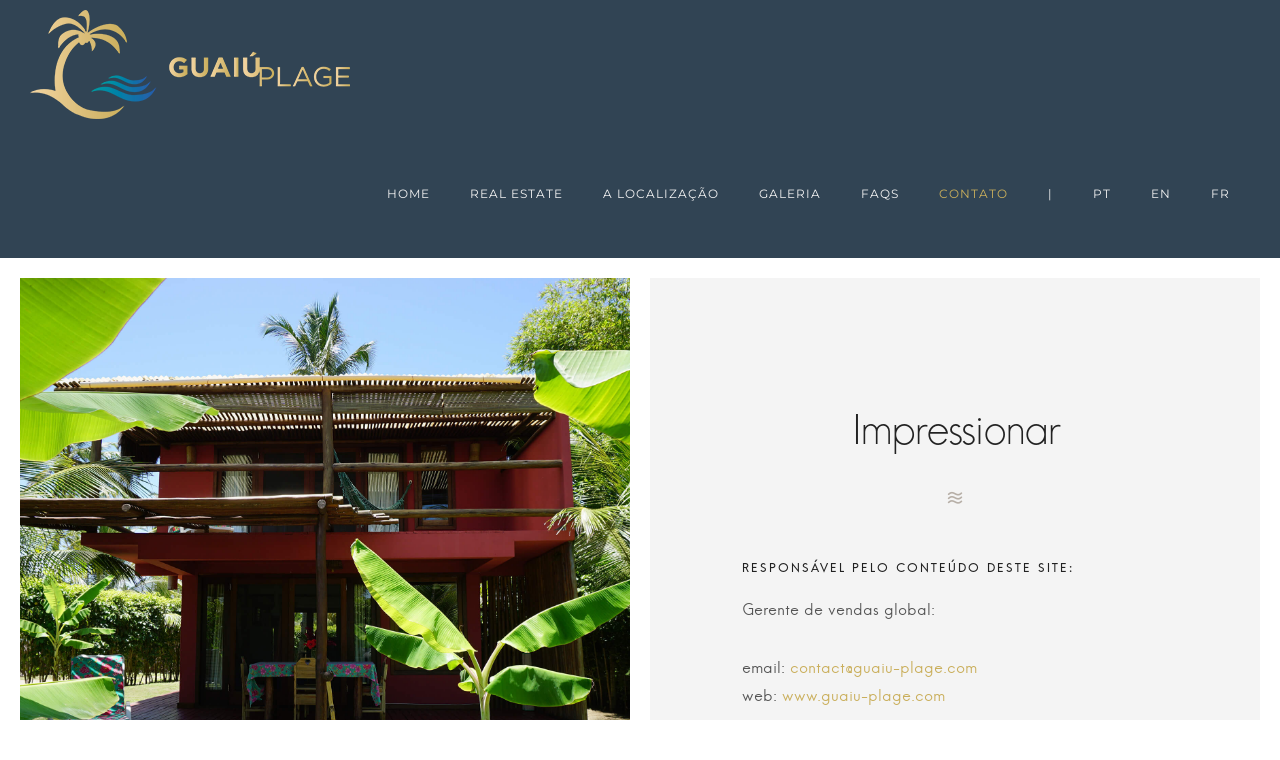

--- FILE ---
content_type: text/html; charset=UTF-8
request_url: https://www.guaiu-plage.com/impressionar-2/
body_size: 134175
content:
<!doctype html>
<!-- paulirish.com/2008/conditional-stylesheets-vs-css-hacks-answer-neither/ -->
<!--[if lt IE 7]> <html class="no-js lt-ie9 lt-ie8 lt-ie7" lang="en"> <![endif]-->
<!--[if IE 7]>    <html class="no-js lt-ie9 lt-ie8" lang="en"> <![endif]-->
<!--[if IE 8]>    <html class="no-js lt-ie9" lang="en"> <![endif]-->
<!-- Consider adding a manifest.appcache: h5bp.com/d/Offline -->
<!--[if gt IE 8]><!--> 
<html class="no-js" lang="pt-BR"> <!--<![endif]-->
<head>
	<meta charset="utf-8">
	<meta http-equiv="X-UA-Compatible" content="IE=edge,chrome=1" >
	<meta name="viewport" content="user-scalable=no, width=device-width, initial-scale=1, maximum-scale=1" />
    <meta name="apple-mobile-web-app-capable" content="yes" />
	    <meta name='robots' content='index, follow, max-image-preview:large, max-snippet:-1, max-video-preview:-1' />
<link rel="alternate" href="https://www.guaiu-plage.com/impressionar-2/" hreflang="pt" />
<link rel="alternate" href="https://www.guaiu-plage.com/en/imprint/" hreflang="en" />
<link rel="alternate" href="https://www.guaiu-plage.com/fr/imprimer/" hreflang="fr" />

	<!-- This site is optimized with the Yoast SEO plugin v26.7 - https://yoast.com/wordpress/plugins/seo/ -->
	<title>Bahia Real Estate Investment - Guaiú Beach | Imprint</title>
	<meta name="description" content="Responsible for the website is Cecile and Roland Barthelemy, located in Santa Cruz Cabrália, State of Bahia, Brasil." />
	<link rel="canonical" href="https://www.guaiu-plage.com/impressionar-2/" />
	<meta property="og:locale" content="pt_BR" />
	<meta property="og:locale:alternate" content="en_GB" />
	<meta property="og:locale:alternate" content="fr_FR" />
	<meta property="og:type" content="article" />
	<meta property="og:title" content="Bahia Real Estate Investment - Guaiú Beach | Imprint" />
	<meta property="og:description" content="Responsible for the website is Cecile and Roland Barthelemy, located in Santa Cruz Cabrália, State of Bahia, Brasil." />
	<meta property="og:url" content="https://www.guaiu-plage.com/impressionar-2/" />
	<meta property="og:site_name" content="Bahia Real Estate Investment | Guaiú Plage | Guaiú Beach" />
	<meta property="article:modified_time" content="2026-01-14T10:26:46+00:00" />
	<meta name="twitter:card" content="summary_large_image" />
	<meta name="twitter:label1" content="Est. tempo de leitura" />
	<meta name="twitter:data1" content="12 minutos" />
	<script type="application/ld+json" class="yoast-schema-graph">{"@context":"https://schema.org","@graph":[{"@type":"WebPage","@id":"https://www.guaiu-plage.com/impressionar-2/","url":"https://www.guaiu-plage.com/impressionar-2/","name":"Bahia Real Estate Investment - Guaiú Beach | Imprint","isPartOf":{"@id":"https://www.guaiu-plage.com/#website"},"datePublished":"2018-01-26T15:29:05+00:00","dateModified":"2026-01-14T10:26:46+00:00","description":"Responsible for the website is Cecile and Roland Barthelemy, located in Santa Cruz Cabrália, State of Bahia, Brasil.","breadcrumb":{"@id":"https://www.guaiu-plage.com/impressionar-2/#breadcrumb"},"inLanguage":"pt-BR","potentialAction":[{"@type":"ReadAction","target":["https://www.guaiu-plage.com/impressionar-2/"]}]},{"@type":"BreadcrumbList","@id":"https://www.guaiu-plage.com/impressionar-2/#breadcrumb","itemListElement":[{"@type":"ListItem","position":1,"name":"Home","item":"https://www.guaiu-plage.com/"},{"@type":"ListItem","position":2,"name":"Impressionar"}]},{"@type":"WebSite","@id":"https://www.guaiu-plage.com/#website","url":"https://www.guaiu-plage.com/","name":"Bahia Real Estate Investment | Guaiú Plage | Guaiú Beach","description":"Escape para o paraíso","potentialAction":[{"@type":"SearchAction","target":{"@type":"EntryPoint","urlTemplate":"https://www.guaiu-plage.com/?s={search_term_string}"},"query-input":{"@type":"PropertyValueSpecification","valueRequired":true,"valueName":"search_term_string"}}],"inLanguage":"pt-BR"}]}</script>
	<!-- / Yoast SEO plugin. -->



<link rel="alternate" type="application/rss+xml" title="Feed para Bahia Real Estate Investment | Guaiú Plage | Guaiú Beach &raquo;" href="https://www.guaiu-plage.com/feed/" />
<link rel="alternate" type="application/rss+xml" title="Feed de comentários para Bahia Real Estate Investment | Guaiú Plage | Guaiú Beach &raquo;" href="https://www.guaiu-plage.com/comments/feed/" />
<link rel="alternate" title="oEmbed (JSON)" type="application/json+oembed" href="https://www.guaiu-plage.com/wp-json/oembed/1.0/embed?url=https%3A%2F%2Fwww.guaiu-plage.com%2Fimpressionar-2%2F&#038;lang=pt" />
<link rel="alternate" title="oEmbed (XML)" type="text/xml+oembed" href="https://www.guaiu-plage.com/wp-json/oembed/1.0/embed?url=https%3A%2F%2Fwww.guaiu-plage.com%2Fimpressionar-2%2F&#038;format=xml&#038;lang=pt" />
<style id='wp-img-auto-sizes-contain-inline-css' type='text/css'>
img:is([sizes=auto i],[sizes^="auto," i]){contain-intrinsic-size:3000px 1500px}
/*# sourceURL=wp-img-auto-sizes-contain-inline-css */
</style>
<style id='wp-emoji-styles-inline-css' type='text/css'>

	img.wp-smiley, img.emoji {
		display: inline !important;
		border: none !important;
		box-shadow: none !important;
		height: 1em !important;
		width: 1em !important;
		margin: 0 0.07em !important;
		vertical-align: -0.1em !important;
		background: none !important;
		padding: 0 !important;
	}
/*# sourceURL=wp-emoji-styles-inline-css */
</style>
<style id='wp-block-library-inline-css' type='text/css'>
:root{--wp-block-synced-color:#7a00df;--wp-block-synced-color--rgb:122,0,223;--wp-bound-block-color:var(--wp-block-synced-color);--wp-editor-canvas-background:#ddd;--wp-admin-theme-color:#007cba;--wp-admin-theme-color--rgb:0,124,186;--wp-admin-theme-color-darker-10:#006ba1;--wp-admin-theme-color-darker-10--rgb:0,107,160.5;--wp-admin-theme-color-darker-20:#005a87;--wp-admin-theme-color-darker-20--rgb:0,90,135;--wp-admin-border-width-focus:2px}@media (min-resolution:192dpi){:root{--wp-admin-border-width-focus:1.5px}}.wp-element-button{cursor:pointer}:root .has-very-light-gray-background-color{background-color:#eee}:root .has-very-dark-gray-background-color{background-color:#313131}:root .has-very-light-gray-color{color:#eee}:root .has-very-dark-gray-color{color:#313131}:root .has-vivid-green-cyan-to-vivid-cyan-blue-gradient-background{background:linear-gradient(135deg,#00d084,#0693e3)}:root .has-purple-crush-gradient-background{background:linear-gradient(135deg,#34e2e4,#4721fb 50%,#ab1dfe)}:root .has-hazy-dawn-gradient-background{background:linear-gradient(135deg,#faaca8,#dad0ec)}:root .has-subdued-olive-gradient-background{background:linear-gradient(135deg,#fafae1,#67a671)}:root .has-atomic-cream-gradient-background{background:linear-gradient(135deg,#fdd79a,#004a59)}:root .has-nightshade-gradient-background{background:linear-gradient(135deg,#330968,#31cdcf)}:root .has-midnight-gradient-background{background:linear-gradient(135deg,#020381,#2874fc)}:root{--wp--preset--font-size--normal:16px;--wp--preset--font-size--huge:42px}.has-regular-font-size{font-size:1em}.has-larger-font-size{font-size:2.625em}.has-normal-font-size{font-size:var(--wp--preset--font-size--normal)}.has-huge-font-size{font-size:var(--wp--preset--font-size--huge)}.has-text-align-center{text-align:center}.has-text-align-left{text-align:left}.has-text-align-right{text-align:right}.has-fit-text{white-space:nowrap!important}#end-resizable-editor-section{display:none}.aligncenter{clear:both}.items-justified-left{justify-content:flex-start}.items-justified-center{justify-content:center}.items-justified-right{justify-content:flex-end}.items-justified-space-between{justify-content:space-between}.screen-reader-text{border:0;clip-path:inset(50%);height:1px;margin:-1px;overflow:hidden;padding:0;position:absolute;width:1px;word-wrap:normal!important}.screen-reader-text:focus{background-color:#ddd;clip-path:none;color:#444;display:block;font-size:1em;height:auto;left:5px;line-height:normal;padding:15px 23px 14px;text-decoration:none;top:5px;width:auto;z-index:100000}html :where(.has-border-color){border-style:solid}html :where([style*=border-top-color]){border-top-style:solid}html :where([style*=border-right-color]){border-right-style:solid}html :where([style*=border-bottom-color]){border-bottom-style:solid}html :where([style*=border-left-color]){border-left-style:solid}html :where([style*=border-width]){border-style:solid}html :where([style*=border-top-width]){border-top-style:solid}html :where([style*=border-right-width]){border-right-style:solid}html :where([style*=border-bottom-width]){border-bottom-style:solid}html :where([style*=border-left-width]){border-left-style:solid}html :where(img[class*=wp-image-]){height:auto;max-width:100%}:where(figure){margin:0 0 1em}html :where(.is-position-sticky){--wp-admin--admin-bar--position-offset:var(--wp-admin--admin-bar--height,0px)}@media screen and (max-width:600px){html :where(.is-position-sticky){--wp-admin--admin-bar--position-offset:0px}}

/*# sourceURL=wp-block-library-inline-css */
</style><style id='global-styles-inline-css' type='text/css'>
:root{--wp--preset--aspect-ratio--square: 1;--wp--preset--aspect-ratio--4-3: 4/3;--wp--preset--aspect-ratio--3-4: 3/4;--wp--preset--aspect-ratio--3-2: 3/2;--wp--preset--aspect-ratio--2-3: 2/3;--wp--preset--aspect-ratio--16-9: 16/9;--wp--preset--aspect-ratio--9-16: 9/16;--wp--preset--color--black: #000000;--wp--preset--color--cyan-bluish-gray: #abb8c3;--wp--preset--color--white: #ffffff;--wp--preset--color--pale-pink: #f78da7;--wp--preset--color--vivid-red: #cf2e2e;--wp--preset--color--luminous-vivid-orange: #ff6900;--wp--preset--color--luminous-vivid-amber: #fcb900;--wp--preset--color--light-green-cyan: #7bdcb5;--wp--preset--color--vivid-green-cyan: #00d084;--wp--preset--color--pale-cyan-blue: #8ed1fc;--wp--preset--color--vivid-cyan-blue: #0693e3;--wp--preset--color--vivid-purple: #9b51e0;--wp--preset--gradient--vivid-cyan-blue-to-vivid-purple: linear-gradient(135deg,rgb(6,147,227) 0%,rgb(155,81,224) 100%);--wp--preset--gradient--light-green-cyan-to-vivid-green-cyan: linear-gradient(135deg,rgb(122,220,180) 0%,rgb(0,208,130) 100%);--wp--preset--gradient--luminous-vivid-amber-to-luminous-vivid-orange: linear-gradient(135deg,rgb(252,185,0) 0%,rgb(255,105,0) 100%);--wp--preset--gradient--luminous-vivid-orange-to-vivid-red: linear-gradient(135deg,rgb(255,105,0) 0%,rgb(207,46,46) 100%);--wp--preset--gradient--very-light-gray-to-cyan-bluish-gray: linear-gradient(135deg,rgb(238,238,238) 0%,rgb(169,184,195) 100%);--wp--preset--gradient--cool-to-warm-spectrum: linear-gradient(135deg,rgb(74,234,220) 0%,rgb(151,120,209) 20%,rgb(207,42,186) 40%,rgb(238,44,130) 60%,rgb(251,105,98) 80%,rgb(254,248,76) 100%);--wp--preset--gradient--blush-light-purple: linear-gradient(135deg,rgb(255,206,236) 0%,rgb(152,150,240) 100%);--wp--preset--gradient--blush-bordeaux: linear-gradient(135deg,rgb(254,205,165) 0%,rgb(254,45,45) 50%,rgb(107,0,62) 100%);--wp--preset--gradient--luminous-dusk: linear-gradient(135deg,rgb(255,203,112) 0%,rgb(199,81,192) 50%,rgb(65,88,208) 100%);--wp--preset--gradient--pale-ocean: linear-gradient(135deg,rgb(255,245,203) 0%,rgb(182,227,212) 50%,rgb(51,167,181) 100%);--wp--preset--gradient--electric-grass: linear-gradient(135deg,rgb(202,248,128) 0%,rgb(113,206,126) 100%);--wp--preset--gradient--midnight: linear-gradient(135deg,rgb(2,3,129) 0%,rgb(40,116,252) 100%);--wp--preset--font-size--small: 13px;--wp--preset--font-size--medium: 20px;--wp--preset--font-size--large: 36px;--wp--preset--font-size--x-large: 42px;--wp--preset--spacing--20: 0.44rem;--wp--preset--spacing--30: 0.67rem;--wp--preset--spacing--40: 1rem;--wp--preset--spacing--50: 1.5rem;--wp--preset--spacing--60: 2.25rem;--wp--preset--spacing--70: 3.38rem;--wp--preset--spacing--80: 5.06rem;--wp--preset--shadow--natural: 6px 6px 9px rgba(0, 0, 0, 0.2);--wp--preset--shadow--deep: 12px 12px 50px rgba(0, 0, 0, 0.4);--wp--preset--shadow--sharp: 6px 6px 0px rgba(0, 0, 0, 0.2);--wp--preset--shadow--outlined: 6px 6px 0px -3px rgb(255, 255, 255), 6px 6px rgb(0, 0, 0);--wp--preset--shadow--crisp: 6px 6px 0px rgb(0, 0, 0);}:where(.is-layout-flex){gap: 0.5em;}:where(.is-layout-grid){gap: 0.5em;}body .is-layout-flex{display: flex;}.is-layout-flex{flex-wrap: wrap;align-items: center;}.is-layout-flex > :is(*, div){margin: 0;}body .is-layout-grid{display: grid;}.is-layout-grid > :is(*, div){margin: 0;}:where(.wp-block-columns.is-layout-flex){gap: 2em;}:where(.wp-block-columns.is-layout-grid){gap: 2em;}:where(.wp-block-post-template.is-layout-flex){gap: 1.25em;}:where(.wp-block-post-template.is-layout-grid){gap: 1.25em;}.has-black-color{color: var(--wp--preset--color--black) !important;}.has-cyan-bluish-gray-color{color: var(--wp--preset--color--cyan-bluish-gray) !important;}.has-white-color{color: var(--wp--preset--color--white) !important;}.has-pale-pink-color{color: var(--wp--preset--color--pale-pink) !important;}.has-vivid-red-color{color: var(--wp--preset--color--vivid-red) !important;}.has-luminous-vivid-orange-color{color: var(--wp--preset--color--luminous-vivid-orange) !important;}.has-luminous-vivid-amber-color{color: var(--wp--preset--color--luminous-vivid-amber) !important;}.has-light-green-cyan-color{color: var(--wp--preset--color--light-green-cyan) !important;}.has-vivid-green-cyan-color{color: var(--wp--preset--color--vivid-green-cyan) !important;}.has-pale-cyan-blue-color{color: var(--wp--preset--color--pale-cyan-blue) !important;}.has-vivid-cyan-blue-color{color: var(--wp--preset--color--vivid-cyan-blue) !important;}.has-vivid-purple-color{color: var(--wp--preset--color--vivid-purple) !important;}.has-black-background-color{background-color: var(--wp--preset--color--black) !important;}.has-cyan-bluish-gray-background-color{background-color: var(--wp--preset--color--cyan-bluish-gray) !important;}.has-white-background-color{background-color: var(--wp--preset--color--white) !important;}.has-pale-pink-background-color{background-color: var(--wp--preset--color--pale-pink) !important;}.has-vivid-red-background-color{background-color: var(--wp--preset--color--vivid-red) !important;}.has-luminous-vivid-orange-background-color{background-color: var(--wp--preset--color--luminous-vivid-orange) !important;}.has-luminous-vivid-amber-background-color{background-color: var(--wp--preset--color--luminous-vivid-amber) !important;}.has-light-green-cyan-background-color{background-color: var(--wp--preset--color--light-green-cyan) !important;}.has-vivid-green-cyan-background-color{background-color: var(--wp--preset--color--vivid-green-cyan) !important;}.has-pale-cyan-blue-background-color{background-color: var(--wp--preset--color--pale-cyan-blue) !important;}.has-vivid-cyan-blue-background-color{background-color: var(--wp--preset--color--vivid-cyan-blue) !important;}.has-vivid-purple-background-color{background-color: var(--wp--preset--color--vivid-purple) !important;}.has-black-border-color{border-color: var(--wp--preset--color--black) !important;}.has-cyan-bluish-gray-border-color{border-color: var(--wp--preset--color--cyan-bluish-gray) !important;}.has-white-border-color{border-color: var(--wp--preset--color--white) !important;}.has-pale-pink-border-color{border-color: var(--wp--preset--color--pale-pink) !important;}.has-vivid-red-border-color{border-color: var(--wp--preset--color--vivid-red) !important;}.has-luminous-vivid-orange-border-color{border-color: var(--wp--preset--color--luminous-vivid-orange) !important;}.has-luminous-vivid-amber-border-color{border-color: var(--wp--preset--color--luminous-vivid-amber) !important;}.has-light-green-cyan-border-color{border-color: var(--wp--preset--color--light-green-cyan) !important;}.has-vivid-green-cyan-border-color{border-color: var(--wp--preset--color--vivid-green-cyan) !important;}.has-pale-cyan-blue-border-color{border-color: var(--wp--preset--color--pale-cyan-blue) !important;}.has-vivid-cyan-blue-border-color{border-color: var(--wp--preset--color--vivid-cyan-blue) !important;}.has-vivid-purple-border-color{border-color: var(--wp--preset--color--vivid-purple) !important;}.has-vivid-cyan-blue-to-vivid-purple-gradient-background{background: var(--wp--preset--gradient--vivid-cyan-blue-to-vivid-purple) !important;}.has-light-green-cyan-to-vivid-green-cyan-gradient-background{background: var(--wp--preset--gradient--light-green-cyan-to-vivid-green-cyan) !important;}.has-luminous-vivid-amber-to-luminous-vivid-orange-gradient-background{background: var(--wp--preset--gradient--luminous-vivid-amber-to-luminous-vivid-orange) !important;}.has-luminous-vivid-orange-to-vivid-red-gradient-background{background: var(--wp--preset--gradient--luminous-vivid-orange-to-vivid-red) !important;}.has-very-light-gray-to-cyan-bluish-gray-gradient-background{background: var(--wp--preset--gradient--very-light-gray-to-cyan-bluish-gray) !important;}.has-cool-to-warm-spectrum-gradient-background{background: var(--wp--preset--gradient--cool-to-warm-spectrum) !important;}.has-blush-light-purple-gradient-background{background: var(--wp--preset--gradient--blush-light-purple) !important;}.has-blush-bordeaux-gradient-background{background: var(--wp--preset--gradient--blush-bordeaux) !important;}.has-luminous-dusk-gradient-background{background: var(--wp--preset--gradient--luminous-dusk) !important;}.has-pale-ocean-gradient-background{background: var(--wp--preset--gradient--pale-ocean) !important;}.has-electric-grass-gradient-background{background: var(--wp--preset--gradient--electric-grass) !important;}.has-midnight-gradient-background{background: var(--wp--preset--gradient--midnight) !important;}.has-small-font-size{font-size: var(--wp--preset--font-size--small) !important;}.has-medium-font-size{font-size: var(--wp--preset--font-size--medium) !important;}.has-large-font-size{font-size: var(--wp--preset--font-size--large) !important;}.has-x-large-font-size{font-size: var(--wp--preset--font-size--x-large) !important;}
/*# sourceURL=global-styles-inline-css */
</style>

<style id='classic-theme-styles-inline-css' type='text/css'>
/*! This file is auto-generated */
.wp-block-button__link{color:#fff;background-color:#32373c;border-radius:9999px;box-shadow:none;text-decoration:none;padding:calc(.667em + 2px) calc(1.333em + 2px);font-size:1.125em}.wp-block-file__button{background:#32373c;color:#fff;text-decoration:none}
/*# sourceURL=/wp-includes/css/classic-themes.min.css */
</style>
<link rel='stylesheet' id='gdprmagnificpopup-css' href='https://www.guaiu-plage.com/wp-content/plugins/be-gdpr/public/css/magnific-popup.css?ver=1.1.6' type='text/css' media='all' />
<link rel='stylesheet' id='be-gdpr-css' href='https://www.guaiu-plage.com/wp-content/plugins/be-gdpr/public/css/be-gdpr-public.css?ver=1.1.6' type='text/css' media='all' />
<link rel='stylesheet' id='be-slider-css' href='https://www.guaiu-plage.com/wp-content/plugins/oshine-modules/public/css/be-slider.css?ver=6.9' type='text/css' media='all' />
<link rel='stylesheet' id='oshine-modules-css' href='https://www.guaiu-plage.com/wp-content/plugins/oshine-modules/public/css/oshine-modules.css?ver=3.2' type='text/css' media='all' />
<link rel='stylesheet' id='typehub-css' href='https://www.guaiu-plage.com/wp-content/plugins/tatsu/includes/typehub/public/css/typehub-public.css?ver=2.0.6' type='text/css' media='all' />
<link rel='stylesheet' id='typehub-google-fonts-css' href='//www.guaiu-plage.com/wp-content/uploads/omgf/typehub-google-fonts/typehub-google-fonts.css?ver=1664997232' type='text/css' media='all' />
<link rel='stylesheet' id='tatsu-main-css' href='https://www.guaiu-plage.com/wp-content/plugins/tatsu/public/css/tatsu.min.css?ver=3.5.3' type='text/css' media='all' />
<link rel='stylesheet' id='oshine_icons-css' href='https://www.guaiu-plage.com/wp-content/themes/oshin/fonts/icomoon/style.css?ver=7.2.9' type='text/css' media='all' />
<link rel='stylesheet' id='font_awesome-css' href='https://www.guaiu-plage.com/wp-content/plugins/tatsu/includes/icons/font_awesome/font-awesome.css?ver=6.9' type='text/css' media='all' />
<link rel='stylesheet' id='font_awesome_brands-css' href='https://www.guaiu-plage.com/wp-content/plugins/tatsu/includes/icons/font_awesome/brands.css?ver=6.9' type='text/css' media='all' />
<link rel='stylesheet' id='tatsu_icons-css' href='https://www.guaiu-plage.com/wp-content/plugins/tatsu/includes/icons/tatsu_icons/tatsu-icons.css?ver=6.9' type='text/css' media='all' />
<link rel='stylesheet' id='cmplz-general-css' href='https://www.guaiu-plage.com/wp-content/plugins/complianz-gdpr/assets/css/cookieblocker.min.css?ver=1765974747' type='text/css' media='all' />
<link rel='stylesheet' id='be-themes-bb-press-css-css' href='https://www.guaiu-plage.com/wp-content/themes/oshin/bb-press/bb-press.css?ver=6.9' type='text/css' media='all' />
<link rel='stylesheet' id='be-style-main-css-css' href='https://www.guaiu-plage.com/wp-content/themes/oshin/css/main.css?ver=7.2.9' type='text/css' media='all' />
<link rel='stylesheet' id='be-style-top-header-css' href='https://www.guaiu-plage.com/wp-content/themes/oshin/css/headers/top-header.css?ver=7.2.9' type='text/css' media='all' />
<link rel='stylesheet' id='be-style-responsive-header-css' href='https://www.guaiu-plage.com/wp-content/themes/oshin/css/headers/responsive-header.css?ver=7.2.9' type='text/css' media='all' />
<link rel='stylesheet' id='be-style-multilevel-menu-css' href='https://www.guaiu-plage.com/wp-content/themes/oshin/css/headers/multilevel-menu.css?ver=7.2.9' type='text/css' media='all' />
<link rel='stylesheet' id='be-themes-layout-css' href='https://www.guaiu-plage.com/wp-content/themes/oshin/css/layout.css?ver=7.2.9' type='text/css' media='all' />
<link rel='stylesheet' id='magnific-popup-css' href='https://www.guaiu-plage.com/wp-content/themes/oshin/css/vendor/magnific-popup.css?ver=6.9' type='text/css' media='all' />
<link rel='stylesheet' id='scrollbar-css' href='https://www.guaiu-plage.com/wp-content/themes/oshin/css/vendor/scrollbar.css?ver=6.9' type='text/css' media='all' />
<link rel='stylesheet' id='flickity-css' href='https://www.guaiu-plage.com/wp-content/themes/oshin/css/vendor/flickity.css?ver=6.9' type='text/css' media='all' />
<link rel='stylesheet' id='be-custom-fonts-css' href='https://www.guaiu-plage.com/wp-content/themes/oshin/fonts/fonts.css?ver=7.2.9' type='text/css' media='all' />
<link rel='stylesheet' id='be-style-css-css' href='https://www.guaiu-plage.com/wp-content/themes/oshin/style.css?ver=7.2.9' type='text/css' media='all' />
<script type="text/javascript" src="https://www.guaiu-plage.com/wp-includes/js/jquery/jquery.min.js?ver=3.7.1" id="jquery-core-js"></script>
<script type="text/javascript" src="https://www.guaiu-plage.com/wp-includes/js/jquery/jquery-migrate.min.js?ver=3.4.1" id="jquery-migrate-js"></script>
<script type="text/javascript" id="be-gdpr-js-extra">
/* <![CDATA[ */
var beGdprConcerns = {"youtube":{"label":"Youtube","description":"Consent to display content from YouTube.","required":false},"vimeo":{"label":"Vimeo","description":"Consent to display content from Vimeo.","required":false},"gmaps":{"label":"Google Maps","description":"Consent to display content from Google Maps.","required":false}};
//# sourceURL=be-gdpr-js-extra
/* ]]> */
</script>
<script type="text/javascript" src="https://www.guaiu-plage.com/wp-content/plugins/be-gdpr/public/js/be-gdpr-public.js?ver=1.1.6" id="be-gdpr-js"></script>
<script type="text/javascript" src="https://www.guaiu-plage.com/wp-content/plugins/tatsu/includes/typehub/public/js/webfont.min.js?ver=6.9" id="webfontloader-js"></script>
<script type="text/javascript" id="webfontloader-js-after">
/* <![CDATA[ */
WebFont.load( { custom: { families: ['Hans Kendrick:300,400,500'], urls: ['https://www.guaiu-plage.com/wp-content/themes/oshin/fonts/hans-kendrick.css'] }, })
//# sourceURL=webfontloader-js-after
/* ]]> */
</script>
<script type="text/javascript" src="https://www.guaiu-plage.com/wp-content/themes/oshin/js/vendor/modernizr.js?ver=6.9" id="modernizr-js"></script>
<link rel="https://api.w.org/" href="https://www.guaiu-plage.com/wp-json/" /><link rel="alternate" title="JSON" type="application/json" href="https://www.guaiu-plage.com/wp-json/wp/v2/pages/3200" /><link rel="EditURI" type="application/rsd+xml" title="RSD" href="https://www.guaiu-plage.com/xmlrpc.php?rsd" />
<meta name="generator" content="WordPress 6.9" />
<link rel='shortlink' href='https://www.guaiu-plage.com/?p=3200' />
<style id = "be-dynamic-css" type="text/css"> 
body {
    background-color: rgb(255,255,255);background-color: rgba(255,255,255,1);}
.layout-box #header-inner-wrap, 
#header-inner-wrap, #header-inner-wrap.style3 #header-bottom-bar,
body.header-transparent #header #header-inner-wrap.no-transparent,
.left-header .sb-slidebar.sb-left,
.left-header .sb-slidebar.sb-left #slidebar-menu a::before 
{
    background-color: rgb(49,68,84);background-color: rgba(49,68,84,1);}
#mobile-menu, 
#mobile-menu ul {
    background-color: rgb(0,0,0);background-color: rgba(0,0,0,1);}

  #mobile-menu li{
    border-bottom-color: #323232 ;
  }


body.header-transparent #header-inner-wrap{
  background: transparent;
}
.be-gdpr-modal-item input:checked + .slider{
  background-color: #caaf5c;
}
.be-gdpr-modal-iteminput:focus + .slider {
  box-shadow: 0 0 1px  #caaf5c;
}
.be-gdpr-modal-item .slider:before {
  background-color:#ffffff;
}
.be-gdpr-cookie-notice-bar .be-gdpr-cookie-notice-button{
  background: #caaf5c;
  color: #ffffff;
}

#header .header-border{
 border-bottom:  none ;
}
#header-top-bar{
    background-color: rgb(50,50,50);background-color: rgba(50,50,50,0.85);    border-bottom:  none #323232;
    color: #ffffff;
}
#header-top-bar #topbar-menu li a{
    color: #ffffff;
}
#header-bottom-bar{
    background-color: rgb(255,255,255);background-color: rgba(255,255,255,1);    border-top:  none #323232;
    border-bottom:  none #323232;
}

/*Adjusted the timings for the new effects*/
body.header-transparent #header #header-inner-wrap {
	-webkit-transition: background .25s ease, box-shadow .25s ease, opacity 700ms cubic-bezier(0.645, 0.045, 0.355, 1), transform 700ms cubic-bezier(0.645, 0.045, 0.355, 1);
	-moz-transition: background .25s ease, box-shadow .25s ease, opacity 700ms cubic-bezier(0.645, 0.045, 0.355, 1), transform 700ms cubic-bezier(0.645, 0.045, 0.355, 1);
	-o-transition: background .25s ease, box-shadow .25s ease, opacity 700ms cubic-bezier(0.645, 0.045, 0.355, 1), transform 700ms cubic-bezier(0.645, 0.045, 0.355, 1);
	transition: background .25s ease, box-shadow .25s ease, opacity 700ms cubic-bezier(0.645, 0.045, 0.355, 1), transform 700ms cubic-bezier(0.645, 0.045, 0.355, 1);
}

body.header-transparent.semi #header .semi-transparent{
  background-color: rgb(49,68,84);background-color: rgba(49,68,84,1);  !important ;
}
body.header-transparent.semi #content {
    padding-top: 100px;
}

#content,
#blog-content {
    background-color: rgb(255,255,255);background-color: rgba(255,255,255,1);}
#bottom-widgets {
    background-color: rgb(206,202,194);background-color: rgba(206,202,194,1);}
#footer {
  background-color: rgb(68,68,68);background-color: rgba(68,68,68,1);}
#footer .footer-border{
  border-bottom:  none ;
}
.page-title-module-custom {
	background-color: rgb(242,243,248);background-color: rgba(242,243,248,1);}
#portfolio-title-nav-wrap{
  background-color : #ededed;
}
#navigation .sub-menu,
#navigation .children,
#navigation-left-side .sub-menu,
#navigation-left-side .children,
#navigation-right-side .sub-menu,
#navigation-right-side .children {
  background-color: rgb(31,31,31);background-color: rgba(31,31,31,1);}
.sb-slidebar.sb-right {
  background-color: rgb(26,26,26);background-color: rgba(26,26,26,1);}
.left-header .left-strip-wrapper,
.left-header #left-header-mobile {
  background-color : #314454 ;
}
.layout-box-top,
.layout-box-bottom,
.layout-box-right,
.layout-box-left,
.layout-border-header-top #header-inner-wrap,
.layout-border-header-top.layout-box #header-inner-wrap, 
body.header-transparent .layout-border-header-top #header #header-inner-wrap.no-transparent {
  background-color: rgb(211,211,211);background-color: rgba(211,211,211,1);}

.left-header.left-sliding.left-overlay-menu .sb-slidebar{
  background-color: rgb(8,8,8);background-color: rgba(8,8,8,0.90);  
}
.top-header.top-overlay-menu .sb-slidebar{
  background-color: rgb(26,26,26);background-color: rgba(26,26,26,1);}
.search-box-wrapper{
  background-color: rgb(255,255,255);background-color: rgba(255,255,255,0.85);}
.search-box-wrapper.style1-header-search-widget input[type="text"]{
  background-color: transparent !important;
  color: #000000;
  border: 1px solid  #000000;
}
.search-box-wrapper.style2-header-search-widget input[type="text"]{
  background-color: transparent !important;
  color: #000000;
  border: none !important;
  box-shadow: none !important;
}
.search-box-wrapper .searchform .search-icon{
  color: #000000;
}
#header-top-bar-right .search-box-wrapper.style1-header-search-widget input[type="text"]{
  border: none; 
}


.post-title ,
.post-date-wrap {
  margin-bottom: 12px;
}

/* ======================
    Dynamic Border Styling
   ====================== */


.layout-box-top,
.layout-box-bottom {
  height: 30px;
}

.layout-box-right,
.layout-box-left {
  width: 30px;
}

#main.layout-border,
#main.layout-border.layout-border-header-top{
  padding: 30px;
}
.left-header #main.layout-border {
    padding-left: 0px;
}
#main.layout-border.layout-border-header-top {
  padding-top: 0px;
}
.be-themes-layout-layout-border #logo-sidebar,
.be-themes-layout-layout-border-header-top #logo-sidebar{
  margin-top: 70px;
}

/*Left Static Menu*/
.left-header.left-static.be-themes-layout-layout-border #main-wrapper{
  margin-left: 310px;
}
.left-header.left-static.be-themes-layout-layout-border .sb-slidebar.sb-left {
  left: 30px;
}

/*Right Slidebar*/

body.be-themes-layout-layout-border-header-top .sb-slidebar.sb-right,
body.be-themes-layout-layout-border .sb-slidebar.sb-right {
  right: -250px; 
}
.be-themes-layout-layout-border-header-top .sb-slidebar.sb-right.opened,
.be-themes-layout-layout-border .sb-slidebar.sb-right.opened {
  right: 30px;
}

/* Top-overlay menu on opening, header moves sideways bug. Fixed on the next line code */
/*body.be-themes-layout-layout-border-header-top.top-header.slider-bar-opened #main #header #header-inner-wrap.no-transparent.top-animate,
body.be-themes-layout-layout-border.top-header.slider-bar-opened #main #header #header-inner-wrap.no-transparent.top-animate {
  right: 310px;
}*/

body.be-themes-layout-layout-border-header-top.top-header:not(.top-overlay-menu).slider-bar-opened #main #header #header-inner-wrap.no-transparent.top-animate,
body.be-themes-layout-layout-border.top-header:not(.top-overlay-menu).slider-bar-opened #main #header #header-inner-wrap.no-transparent.top-animate {
  right: 310px;
}

/* Now not needed mostly, as the hero section image is coming properly */


/*Single Page Version*/
body.be-themes-layout-layout-border-header-top.single-page-version .single-page-nav-wrap,
body.be-themes-layout-layout-border.single-page-version .single-page-nav-wrap {
  right: 50px;
}

/*Split Screen Page Template*/
.top-header .layout-border #content.page-split-screen-left {
  margin-left: calc(50% + 15px);
} 
.top-header.page-template-page-splitscreen-left .layout-border .header-hero-section {
  width: calc(50% - 15px);
} 

.top-header .layout-border #content.page-split-screen-right {
  width: calc(50% - 15px);
} 
.top-header.page-template-page-splitscreen-right .layout-border .header-hero-section {
  left: calc(50% - 15px);
} 
  
 
@media only screen and (max-width: 960px) {
  body.be-themes-layout-layout-border-header-top.single-page-version .single-page-nav-wrap,
  body.be-themes-layout-layout-border.single-page-version .single-page-nav-wrap {
    right: 35px;
  }
  body.be-themes-layout-layout-border-header-top .sb-slidebar.sb-right, 
  body.be-themes-layout-layout-border .sb-slidebar.sb-right {
    right: -280px;
  }
  #main.layout-border,
  #main.layout-border.layout-border-header-top {
    padding: 0px !important;
  }
  .top-header .layout-border #content.page-split-screen-left,
  .top-header .layout-border #content.page-split-screen-right {
      margin-left: 0px;
      width:100%;
  }
  .top-header.page-template-page-splitscreen-right .layout-border .header-hero-section,
  .top-header.page-template-page-splitscreen-left .layout-border .header-hero-section {
      width:100%;
  }
}




.filters.single_border .filter_item{
    border-color: #caaf5c;
}
.filters.rounded .current_choice{
    border-radius: 50px;
    background-color: #caaf5c;
    color: #ffffff;
}
.filters.single_border .current_choice,
.filters.border .current_choice{
    color: #caaf5c;
}

.exclusive-mobile-bg .menu-controls{
  background-color: background-color: rgb(255,255,255);background-color: rgba(255,255,255,0);;
}
    #header .be-mobile-menu-icon span {
        background-color : #323232;
    } 
    #header-controls-right,
    #header-controls-left,
    .overlay-menu-close,
    .be-overlay-menu-close {
      color : #323232;
    }

#header .exclusive-mobile-bg .be-mobile-menu-icon,
#header .exclusive-mobile-bg .be-mobile-menu-icon span,
#header-inner-wrap.background--light.transparent.exclusive-mobile-bg .be-mobile-menu-icon,
#header-inner-wrap.background--light.transparent.exclusive-mobile-bg .be-mobile-menu-icon span,
#header-inner-wrap.background--dark.transparent.exclusive-mobile-bg .be-mobile-menu-icon,
#header-inner-wrap.background--dark.transparent.exclusive-mobile-bg .be-mobile-menu-icon span {
  background-color: #323232}
.be-mobile-menu-icon{
  width: 18px;
  height: 2px;
}
.be-mobile-menu-icon .hamburger-line-1{
  top: -5px;
}
.be-mobile-menu-icon .hamburger-line-3{
  top: 5px;
}

.thumb-title-wrap {
  color: #ffffff;
}


#bottom-widgets .widget ul li a, #bottom-widgets a {
	color: inherit;
}

#bottom-widgets .tagcloud a:hover {
  color: #ffffff;
}


a, a:visited, a:hover,
#bottom-widgets .widget ul li a:hover, 
#bottom-widgets a:hover{
  color: #caaf5c;
}

#header-top-menu a:hover,
#navigation .current_page_item a,
#navigation .current_page_item a:hover,
#navigation a:hover,
#navigation-left-side .current_page_item a,
#navigation-left-side .current_page_item a:hover,
#navigation-left-side a:hover,
#navigation-right-side .current_page_item a,
#navigation-right-side .current_page_item a:hover,
#navigation-right-side a:hover,
#menu li.current-menu-ancestor > a,
#navigation-left-side .current-menu-item > a,
#navigation-right-side .current-menu-item > a,
#navigation .current-menu-item > a,
#navigation .sub-menu .current-menu-item > a,
#navigation .sub-menu a:hover,
#navigation .children .current-menu-item > a,
#navigation .children a:hover,
#slidebar-menu .current-menu-item > a,
.special-header-menu a:hover + .mobile-sub-menu-controller i,
.special-header-menu #slidebar-menu a:hover,
.special-header-menu .sub-menu a:hover,
.single-page-version #navigation a:hover,
.single-page-version #navigation-left-side a:hover,
.single-page-version #navigation-right-side a:hover,
.single-page-version #navigation .current-section.current_page_item a,
.single-page-version #navigation-left-side .current-section.current_page_item a,
.single-page-version #navigation-right-side .current-section.current_page_item a,
.single-page-version #slidebar-menu .current-section.current_page_item a,
.single-page-version #navigation .current_page_item a:hover,
.single-page-version #navigation-left-side .current_page_item a:hover,
.single-page-version #navigation-right-side .current_page_item a:hover,
.single-page-version #slidebar-menu .current_page_item a:hover,
.be-sticky-sections #navigation a:hover,
.be-sticky-sections #navigation-left-side a:hover,
.be-sticky-sections #navigation-right-side a:hover,
.be-sticky-sections #navigation .current-section.current_page_item a,
.be-sticky-sections #navigation-left-side .current-section.current_page_item a,
.be-sticky-sections #navigation-right-side .current-section.current_page_item a,
.be-sticky-sections #navigation .current_page_item a:hover,
.be-sticky-sections #navigation-left-side .current_page_item a:hover,
.be-sticky-sections #navigation-right-side .current_page_item a:hover,
#navigation .current-menu-ancestor > a,
#navigation-left-side .current-menu-ancestor > a,
#navigation-right-side .current-menu-ancestor > a,
#slidebar-menu .current-menu-ancestor > a,
.special-header-menu .current-menu-item > a,
.sb-left #slidebar-menu a:hover {
	color: #caaf5c;
}

#navigation .current_page_item ul li a,
#navigation-left-side .current_page_item ul li a,
#navigation-right-side .current_page_item ul li a,
.single-page-version #navigation .current_page_item a,
.single-page-version #navigation-left-side .current_page_item a,
.single-page-version #navigation-right-side .current_page_item a,
.single-page-version #slidebar-menu .current_page_item a,
.single-page-version #navigation .sub-menu .current-menu-item > a,
.single-page-version #navigation .children .current-menu-item > a 
.be-sticky-sections #navigation .current_page_item a,
.be-sticky-sections #navigation-left-side .current_page_item a,
.be-sticky-sections #navigation-right-side .current_page_item a,
.be-sticky-sections #navigation .sub-menu .current-menu-item > a,
.be-sticky-sections #navigation .children .current-menu-item > a {
  color: inherit;
}

.be-nav-link-effect-1 a::after,
.be-nav-link-effect-2 a::after,
.be-nav-link-effect-3 a::after{
  background-color: rgb(202,175,92);background-color: rgba(202,175,92,1);}


#portfolio-title-nav-wrap .portfolio-nav a {
 color:   #d2d2d2; 
}
#portfolio-title-nav-wrap .portfolio-nav a .home-grid-icon span{
  background-color: #d2d2d2; 
}
#portfolio-title-nav-wrap .portfolio-nav a:hover {
 color:   #000000; 
}
#portfolio-title-nav-wrap .portfolio-nav a:hover .home-grid-icon span{
  background-color: #000000; 
}

.page-title-module-custom .header-breadcrumb {
  line-height: 36px;
}
#portfolio-title-nav-bottom-wrap h6, 
#portfolio-title-nav-bottom-wrap ul li a, 
.single_portfolio_info_close,
#portfolio-title-nav-bottom-wrap .slider-counts{
  background-color: rgb(255,255,255);background-color: rgba(255,255,255,0);}

.more-link.style2-button:hover {
  border-color: #caaf5c !important;
  background: #caaf5c !important;
  color: #ffffff !important;
}
.woocommerce a.button, .woocommerce-page a.button, 
.woocommerce button.button, .woocommerce-page button.button, 
.woocommerce input.button, .woocommerce-page input.button, 
.woocommerce #respond input#submit, .woocommerce-page #respond input#submit,
.woocommerce #content input.button, .woocommerce-page #content input.button {
  background: transparent !important;
  color: #000 !important;
  border-color: #000 !important;
  border-style: solid !important;
  border-width: 2px !important;
  background: transparent !important;
  color: #000000 !important;
  border-width: 2px !important;
  border-color: #000000 !important;
  line-height: 41px;
  text-transform: uppercase;
}
.woocommerce a.button:hover, .woocommerce-page a.button:hover, 
.woocommerce button.button:hover, .woocommerce-page button.button:hover, 
.woocommerce input.button:hover, .woocommerce-page input.button:hover, 
.woocommerce #respond input#submit:hover, .woocommerce-page #respond input#submit:hover,
.woocommerce #content input.button:hover, .woocommerce-page #content input.button:hover {
  background: #e0a240 !important;
  color: #fff !important;
  border-color: #e0a240 !important;
  border-width: 2px !important;
  background: #e0a240 !important;
  color: #ffffff !important;
  border-color: #e0a240 !important;

}
.woocommerce a.button.alt, .woocommerce-page a.button.alt, 
.woocommerce .button.alt, .woocommerce-page .button.alt, 
.woocommerce input.button.alt, .woocommerce-page input.button.alt,
.woocommerce input[type="submit"].alt, .woocommerce-page input[type="submit"].alt, 
.woocommerce #respond input#submit.alt, .woocommerce-page #respond input#submit.alt,
.woocommerce #content input.button.alt, .woocommerce-page #content input.button.alt {
  background: #e0a240 !important;
  color: #fff !important;
  border-color: #e0a240 !important;
  border-style: solid !important;
  border-width: 2px !important;
  background: #e0a240 !important;
  color: #ffffff !important;
  border-width: 2px !important;
  border-color: #e0a240 !important;
  line-height: 41px;
  text-transform: uppercase;
}
.woocommerce a.button.alt:hover, .woocommerce-page a.button.alt:hover, 
.woocommerce .button.alt:hover, .woocommerce-page .button.alt:hover, 
.woocommerce input[type="submit"].alt:hover, .woocommerce-page input[type="submit"].alt:hover, 
.woocommerce input.button.alt:hover, .woocommerce-page input.button.alt:hover, 
.woocommerce #respond input#submit.alt:hover, .woocommerce-page #respond input#submit.alt:hover,
.woocommerce #content input.button.alt:hover, .woocommerce-page #content input.button.alt:hover {
  background: transparent !important;
  color: #000 !important;
  border-color: #000 !important;
  border-style: solid !important;
  border-width: 2px !important;
  background: transparent !important;
  color: #000000 !important;
  border-color: #000000 !important;
}

.woocommerce .woocommerce-message a.button, 
.woocommerce-page .woocommerce-message a.button,
.woocommerce .woocommerce-message a.button:hover,
.woocommerce-page .woocommerce-message a.button:hover {
  border: none !important;
  color: #fff !important;
  background: none !important;
}

.woocommerce .woocommerce-ordering select.orderby, 
.woocommerce-page .woocommerce-ordering select.orderby {
      border-color: #eeeeee;
}

.style7-blog .post-title{
  margin-bottom: 9px;
}

.style8-blog .post-comment-wrap a:hover{
    color : #caaf5c;
}

  .style8-blog .element:not(.be-image-post) .post-details-wrap{
    background-color: #ffffff ;
  }

.accordion .accordion-head.with-bg.ui-accordion-header-active{
  background-color: #caaf5c !important;
  color: #ffffff !important;
}

#portfolio-title-nav-wrap{
  padding-top: 15px;
  padding-bottom: 15px;
  border-bottom: 1px solid #e8e8e8;
}

#portfolio-title-nav-bottom-wrap h6, 
#portfolio-title-nav-bottom-wrap ul, 
.single_portfolio_info_close .font-icon,
.slider-counts{
  color:  #2b2b2b ;
}
#portfolio-title-nav-bottom-wrap .home-grid-icon span{
  background-color: #2b2b2b ;
}
#portfolio-title-nav-bottom-wrap h6:hover,
#portfolio-title-nav-bottom-wrap ul a:hover,
#portfolio-title-nav-bottom-wrap .slider-counts:hover,
.single_portfolio_info_close:hover {
  background-color: rgb(183,175,167);background-color: rgba(183,175,167,1);}

#portfolio-title-nav-bottom-wrap h6:hover,
#portfolio-title-nav-bottom-wrap ul a:hover,
#portfolio-title-nav-bottom-wrap .slider-counts:hover,
.single_portfolio_info_close:hover .font-icon{
  color:  #ffffff ;
}
#portfolio-title-nav-bottom-wrap ul a:hover .home-grid-icon span{
  background-color: #ffffff ;
}
/* ======================
    Layout 
   ====================== */


body #header-inner-wrap.top-animate #navigation, 
body #header-inner-wrap.top-animate .header-controls, 
body #header-inner-wrap.stuck #navigation, 
body #header-inner-wrap.stuck .header-controls {
	-webkit-transition: line-height 0.5s ease;
	-moz-transition: line-height 0.5s ease;
	-ms-transition: line-height 0.5s ease;
	-o-transition: line-height 0.5s ease;
	transition: line-height 0.5s ease;
}
	
.header-cart-controls .cart-contents span{
	background: #646464;
}
.header-cart-controls .cart-contents span{
	color: #f5f5f5;
}

.left-sidebar-page,
.right-sidebar-page, 
.no-sidebar-page .be-section-pad:first-child, 
.page-template-page-940-php #content , 
.no-sidebar-page #content-wrap, 
.portfolio-archives.no-sidebar-page #content-wrap {
    padding-top: 80px;
    padding-bottom: 80px;
}  
.no-sidebar-page #content-wrap.page-builder{
    padding-top: 0px;
    padding-bottom: 0px;
}
.left-sidebar-page .be-section:first-child, 
.right-sidebar-page .be-section:first-child, 
.dual-sidebar-page .be-section:first-child {
    padding-top: 0 !important;
}

.style1 .logo,
.style4 .logo,
#left-header-mobile .logo,
.style3 .logo,
.style7 .logo,
.style10 .logo{
  padding-top: 10px;
  padding-bottom: 10px;
}

.style5 .logo,
.style6 .logo{
  margin-top: 10px;
  margin-bottom: 10px;
}
#footer-wrap {
  padding-top: 25px;  
  padding-bottom: 25px;  
}

/* ======================
    Colors 
   ====================== */


.sec-bg,
.gallery_content,
.fixed-sidebar-page .fixed-sidebar,
.style3-blog .blog-post.element .element-inner,
.style4-blog .blog-post,
.blog-post.format-link .element-inner,
.blog-post.format-quote .element-inner,
.woocommerce ul.products li.product, 
.woocommerce-page ul.products li.product,
.chosen-container.chosen-container-single .chosen-drop,
.chosen-container.chosen-container-single .chosen-single,
.chosen-container.chosen-container-active.chosen-with-drop .chosen-single {
  background: #fafbfd;
}
.sec-color,
.post-meta a,
.pagination a, .pagination a:visited, .pagination span, .pages_list a,
input[type="text"], input[type="email"], input[type="password"],
textarea,
.gallery_content,
.fixed-sidebar-page .fixed-sidebar,
.style3-blog .blog-post.element .element-inner,
.style4-blog .blog-post,
.blog-post.format-link .element-inner,
.blog-post.format-quote .element-inner,
.woocommerce ul.products li.product, 
.woocommerce-page ul.products li.product,
.chosen-container.chosen-container-single .chosen-drop,
.chosen-container.chosen-container-single .chosen-single,
.chosen-container.chosen-container-active.chosen-with-drop .chosen-single {
  color: #7a7a7a;
}

.woocommerce .quantity .plus, .woocommerce .quantity .minus, .woocommerce #content .quantity .plus, .woocommerce #content .quantity .minus, .woocommerce-page .quantity .plus, .woocommerce-page .quantity .minus, .woocommerce-page #content .quantity .plus, .woocommerce-page #content .quantity .minus,
.woocommerce .quantity input.qty, .woocommerce #content .quantity input.qty, .woocommerce-page .quantity input.qty, .woocommerce-page #content .quantity input.qty {
  background: #fafbfd; 
  color: #7a7a7a;
  border-color: #eeeeee;
}


.woocommerce div.product .woocommerce-tabs ul.tabs li, .woocommerce #content div.product .woocommerce-tabs ul.tabs li, .woocommerce-page div.product .woocommerce-tabs ul.tabs li, .woocommerce-page #content div.product .woocommerce-tabs ul.tabs li {
  color: #7a7a7a!important;
}

.chosen-container .chosen-drop,
nav.woocommerce-pagination,
.summary.entry-summary .price,
.portfolio-details.style2 .gallery-side-heading-wrap,
#single-author-info,
.single-page-atts,
article.comment {
  border-color: #eeeeee !important;
}

.fixed-sidebar-page #page-content{
  background: #ffffff; 
}


.sec-border,
input[type="text"], input[type="email"], input[type="tel"], input[type="password"],
textarea {
  border: 2px solid #eeeeee;
}
.chosen-container.chosen-container-single .chosen-single,
.chosen-container.chosen-container-active.chosen-with-drop .chosen-single {
  border: 2px solid #eeeeee;
}

.woocommerce table.shop_attributes th, .woocommerce-page table.shop_attributes th,
.woocommerce table.shop_attributes td, .woocommerce-page table.shop_attributes td {
    border: none;
    border-bottom: 1px solid #eeeeee;
    padding-bottom: 5px;
}

.woocommerce .widget_price_filter .price_slider_wrapper .ui-widget-content, .woocommerce-page .widget_price_filter .price_slider_wrapper .ui-widget-content{
    border: 1px solid #eeeeee;
}
.pricing-table .pricing-title,
.chosen-container .chosen-results li {
  border-bottom: 1px solid #eeeeee;
}


.separator {
  border:0;
  height:1px;
  color: #eeeeee;
  background-color: #eeeeee;
}

.alt-color,
li.ui-tabs-active h6 a,
a,
a:visited,
.social_media_icons a:hover,
.post-title a:hover,
.fn a:hover,
a.team_icons:hover,
.recent-post-title a:hover,
.widget_nav_menu ul li.current-menu-item a,
.widget_nav_menu ul li.current-menu-item:before,
.woocommerce ul.cart_list li a:hover,
.woocommerce ul.product_list_widget li a:hover,
.woocommerce-page ul.cart_list li a:hover,
.woocommerce-page ul.product_list_widget li a:hover,
.woocommerce-page .product-categories li a:hover,
.woocommerce ul.products li.product .product-meta-data h3:hover,
.woocommerce table.cart a.remove:hover, .woocommerce #content table.cart a.remove:hover, .woocommerce-page table.cart a.remove:hover, .woocommerce-page #content table.cart a.remove:hover,
td.product-name a:hover,
.woocommerce-page #content .quantity .plus:hover,
.woocommerce-page #content .quantity .minus:hover,
.post-category a:hover,
.menu-card-item-stared {
    color: #caaf5c;
}

a.custom-like-button.no-liked{
  color: rgba(255,255,255,0.5);
}

a.custom-like-button.liked{
  color: rgba(255,255,255,1);
}


.content-slide-wrap .flex-control-paging li a.flex-active,
.content-slide-wrap .flex-control-paging li.flex-active a:before {
  background: #caaf5c !important;
  border-color: #caaf5c !important;
}


#navigation .menu > ul > li.mega > ul > li {
  border-color: #3d3d3d;
}

  .sb-slidebar.sb-right .menu{
    border-top: 1px solid #2d2d2d;
    border-bottom: 1px solid #2d2d2d;
}
.post-title a:hover {
    color: #caaf5c !important;
}

.alt-bg,
input[type="submit"],
.tagcloud a:hover,
.pagination a:hover,
.widget_tag_cloud a:hover,
.pagination .current,
.trigger_load_more .be-button,
.trigger_load_more .be-button:hover {
    background-color: #caaf5c;
    transition: 0.2s linear all;
}
.mejs-controls .mejs-time-rail .mejs-time-current ,
.mejs-controls .mejs-horizontal-volume-slider .mejs-horizontal-volume-current,
.woocommerce span.onsale, 
.woocommerce-page span.onsale, 
.woocommerce a.add_to_cart_button.button.product_type_simple.added,
.woocommerce-page .widget_shopping_cart_content .buttons a.button:hover,
.woocommerce nav.woocommerce-pagination ul li span.current, 
.woocommerce nav.woocommerce-pagination ul li a:hover, 
.woocommerce nav.woocommerce-pagination ul li a:focus,
.testimonial-flex-slider .flex-control-paging li a.flex-active,
#back-to-top,
.be-carousel-nav,
.portfolio-carousel .owl-controls .owl-prev:hover,
.portfolio-carousel .owl-controls .owl-next:hover,
.owl-theme .owl-controls .owl-dot.active span,
.owl-theme .owl-controls .owl-dot:hover span,
.more-link.style3-button,
.view-project-link.style3-button{
  background: #caaf5c !important;
}
.single-page-nav-link.current-section-nav-link {
  background: #caaf5c !important;
}


.view-project-link.style2-button,
.single-page-nav-link.current-section-nav-link {
  border-color: #caaf5c !important;
}

.view-project-link.style2-button:hover {
  background: #caaf5c !important;
  color: #ffffff !important;
}
.tagcloud a:hover,
.testimonial-flex-slider .flex-control-paging li a.flex-active,
.testimonial-flex-slider .flex-control-paging li a {
  border-color: #caaf5c;
}
a.be-button.view-project-link,
.more-link {
  border-color: #caaf5c; 
}

    .portfolio-container .thumb-bg {
      background-color: rgba(202,175,92,0.85);
    }
  
.photostream_overlay,
.be-button,
.more-link.style3-button,
.view-project-link.style3-button,
button,
input[type="button"], 
input[type="submit"], 
input[type="reset"] {
	background-color: #caaf5c;
}
input[type="file"]::-webkit-file-upload-button{
	background-color: #caaf5c;
}
.alt-bg-text-color,
input[type="submit"],
.tagcloud a:hover,
.pagination a:hover,
.widget_tag_cloud a:hover,
.pagination .current,
.woocommerce nav.woocommerce-pagination ul li span.current, 
.woocommerce nav.woocommerce-pagination ul li a:hover, 
.woocommerce nav.woocommerce-pagination ul li a:focus,
#back-to-top,
.be-carousel-nav,
.single_portfolio_close .font-icon, 
.single_portfolio_back .font-icon,
.more-link.style3-button,
.view-project-link.style3-button,
.trigger_load_more a.be-button,
.trigger_load_more a.be-button:hover,
.portfolio-carousel .owl-controls .owl-prev:hover .font-icon,
.portfolio-carousel .owl-controls .owl-next:hover .font-icon{
    color: #ffffff;
    transition: 0.2s linear all;
}
.woocommerce .button.alt.disabled {
    background: #efefef !important;
    color: #a2a2a2 !important;
    border: none !important;
    cursor: not-allowed;
}
.be-button,
input[type="button"], 
input[type="submit"], 
input[type="reset"], 
button {
	color: #ffffff;
	transition: 0.2s linear all;
}
input[type="file"]::-webkit-file-upload-button {
	color: #ffffff;
	transition: 0.2s linear all;
}
.button-shape-rounded #submit,
.button-shape-rounded .style2-button.view-project-link,
.button-shape-rounded .style3-button.view-project-link,
.button-shape-rounded .style2-button.more-link,
.button-shape-rounded .style3-button.more-link,
.button-shape-rounded .contact_submit {
  border-radius: 3px;
}
.button-shape-circular .style2-button.view-project-link,
.button-shape-circular .style3-button.view-project-link{
  border-radius: 50px;
  padding: 17px 30px !important;
}
.button-shape-circular .style2-button.more-link,
.button-shape-circular .style3-button.more-link{
  border-radius: 50px;
  padding: 7px 30px !important;
}
.button-shape-circular .contact_submit,
.button-shape-circular #submit{
  border-radius: 50px;   
  padding-left: 30px;
  padding-right: 30px;
}

.view-project-link.style4-button:hover::after{
    border-color : #caaf5c;
}
.mfp-arrow{
  color: #ffffff;
  transition: 0.2s linear all;
  -moz-transition: 0.2s linear all;
  -o-transition: 0.2s linear all;
  transition: 0.2s linear all;
}

.portfolio-title a {
    color: inherit;
}

.arrow-block .arrow_prev,
.arrow-block .arrow_next,
.arrow-block .flickity-prev-next-button {
    background-color: rgb(0,0,0);background-color: rgba(0,0,0,1);} 

.arrow-border .arrow_prev,
.arrow-border .arrow_next,
.arrow-border .flickity-prev-next-button {
    border: 1px solid #000000;
} 

.gallery-info-box-wrap .arrow_prev .font-icon,
.gallery-info-box-wrap .arrow_next .font-icon{
  color: #ffffff;
}

.flickity-prev-next-button .arrow{
  fill: #ffffff;
}

.arrow-block .arrow_prev:hover,
.arrow-block .arrow_next:hover,
.arrow-block .flickity-prev-next-button:hover {
  background-color: rgb(0,0,0);background-color: rgba(0,0,0,1);}

.arrow-border .arrow_prev:hover,
.arrow-border .arrow_next:hover,
.arrow-border .flickity-prev-next-button:hover {
    border: 1px solid #000000;
} 

.gallery-info-box-wrap .arrow_prev:hover .font-icon,
.gallery-info-box-wrap .arrow_next:hover .font-icon{
  color: #ffffff;
}

.flickity-prev-next-button:hover .arrow{
  fill: #ffffff;
}

#back-to-top.layout-border,
#back-to-top.layout-border-header-top {
  right: 50px;
  bottom: 50px;
}
.layout-border .fixed-sidebar-page #right-sidebar.active-fixed {
    right: 30px;
}
body.header-transparent.admin-bar .layout-border #header #header-inner-wrap.no-transparent.top-animate, 
body.sticky-header.admin-bar .layout-border #header #header-inner-wrap.no-transparent.top-animate {
  top: 62px;
}
body.header-transparent .layout-border #header #header-inner-wrap.no-transparent.top-animate, 
body.sticky-header .layout-border #header #header-inner-wrap.no-transparent.top-animate {
  top: 30px;
}
body.header-transparent.admin-bar .layout-border.layout-border-header-top #header #header-inner-wrap.no-transparent.top-animate, 
body.sticky-header.admin-bar .layout-border.layout-border-header-top #header #header-inner-wrap.no-transparent.top-animate {
  top: 32px;
  z-index: 15;
}
body.header-transparent .layout-border.layout-border-header-top #header #header-inner-wrap.no-transparent.top-animate, 
body.sticky-header .layout-border.layout-border-header-top #header #header-inner-wrap.no-transparent.top-animate {
  top: 0px;
  z-index: 15;
}
body.header-transparent .layout-border #header #header-inner-wrap.no-transparent #header-wrap, 
body.sticky-header .layout-border #header #header-inner-wrap.no-transparent #header-wrap {
  margin: 0px 30px;
  -webkit-box-sizing: border-box;
  -moz-box-sizing: border-box;
  box-sizing: border-box;
  position: relative;
}
.mfp-content.layout-border img {
  padding: 70px 0px 70px 0px;
}
body.admin-bar .mfp-content.layout-border img {
  padding: 102px 0px 70px 0px;
}
.mfp-content.layout-border .mfp-bottom-bar {
  margin-top: -60px;
}
body .mfp-content.layout-border .mfp-close {
  top: 30px;
}
body.admin-bar .mfp-content.layout-border .mfp-close {
  top: 62px;
}
pre {
    background-image: -webkit-repeating-linear-gradient(top, #FFFFFF 0px, #FFFFFF 30px, #fafbfd 24px, #fafbfd 56px);
    background-image: -moz-repeating-linear-gradient(top, #FFFFFF 0px, #FFFFFF 30px, #fafbfd 24px, #fafbfd 56px);
    background-image: -ms-repeating-linear-gradient(top, #FFFFFF 0px, #FFFFFF 30px, #fafbfd 24px, #fafbfd 56px);
    background-image: -o-repeating-linear-gradient(top, #FFFFFF 0px, #FFFFFF 30px, #fafbfd 24px, #fafbfd 56px);
    background-image: repeating-linear-gradient(top, #FFFFFF 0px, #FFFFFF 30px, #fafbfd 24px, #fafbfd 56px);
    display: block;
    line-height: 28px;
    margin-bottom: 50px;
    overflow: auto;
    padding: 0px 10px;
    border:1px solid #eeeeee;
}
.post-title a{
  color: inherit;
}

/*Animated link Typography*/


.be-sidemenu,
.special-header-menu a::before{ 
  background-color: rgb(26,26,26);background-color: rgba(26,26,26,1);}

/*For normal styles add the padding in top and bottom*/
.be-themes-layout-layout-border .be-sidemenu,
.be-themes-layout-layout-border .be-sidemenu,
.be-themes-layout-layout-border-header-top .be-sidemenu,
.be-themes-layout-layout-border-header-top .be-sidemenu{
  padding: 30px 0px;
  box-sizing: border-box;
}

/*For center-align and left-align overlay, add padding to all sides*/
.be-themes-layout-layout-border.overlay-left-align-menu .be-sidemenu,
.be-themes-layout-layout-border.overlay-center-align-menu .be-sidemenu,
.be-themes-layout-layout-border-header-top.overlay-left-align-menu .be-sidemenu,
.be-themes-layout-layout-border-header-top.overlay-center-align-menu .be-sidemenu{
  padding: 30px;
  box-sizing: border-box;
}

.be-themes-layout-layout-border-header-top .be-sidemenu{
  padding-top: 0px;
}

body.perspective-left.perspectiveview,
body.perspective-right.perspectiveview{
  background-color: rgb(26,26,26);background-color: rgba(26,26,26,1);}

body.left-header.perspective-right.perspectiveview{
  background-color: rgb(8,8,8);background-color: rgba(8,8,8,0.90);}
body.perspective-left .be-sidemenu,
body.perspective-right .be-sidemenu{
  background-color : transparent;
}


/*Portfolio navigation*/

.loader-style1-double-bounce1, .loader-style1-double-bounce2,
.loader-style2-wrap,
.loader-style3-wrap > div,
.loader-style5-wrap .dot1, .loader-style5-wrap .dot2,
#nprogress .bar {
  background: #caaf5c !important; 
}
.loader-style4-wrap {
      border-top: 7px solid rgba(202, 175, 92 , 0.3);
    border-right: 7px solid rgba(202, 175, 92 , 0.3);
    border-bottom: 7px solid rgba(202, 175, 92 , 0.3);
    border-left-color: #caaf5c; 
}

#nprogress .spinner-icon {
  border-top-color: #caaf5c !important; 
  border-left-color: #caaf5c !important; 
}
#nprogress .peg {
  box-shadow: 0 0 10px #caaf5c, 0 0 5px #caaf5c !important;
}

.style1 #navigation,
.style3 #navigation,
.style4 #navigation,
.style5 #navigation, 
#header-controls-left,
#header-controls-right,
#header-wrap,
.mobile-nav-controller-wrap,
#left-header-mobile .header-cart-controls,
.style6 #navigation-left-side,
.style6 #navigation-right-side,
.style7 #navigation{
	line-height: 129px;
}
/*Transparent default*/
body.header-transparent #header-wrap #navigation,
body.header-transparent #header-wrap #navigation-left-side,
body.header-transparent #header-wrap #navigation-right-side,
body.header-transparent #header-inner-wrap .header-controls,
body.header-transparent #header-inner-wrap #header-controls-left,
body.header-transparent #header-inner-wrap #header-controls-right, 
body.header-transparent #header-inner-wrap #header-wrap,
body.header-transparent #header-inner-wrap .mobile-nav-controller-wrap {
	line-height: 129px;
}
body #header-inner-wrap.top-animate #navigation,
body #header-inner-wrap.top-animate #navigation-left-side,
body #header-inner-wrap.top-animate #navigation-right-side,
body #header-inner-wrap.top-animate .header-controls,
body #header-inner-wrap.top-animate #header-wrap,
body #header-inner-wrap.top-animate #header-controls-right,
body #header-inner-wrap.top-animate #header-controls-left {
	line-height: 95px;
}
.header-transparent #content.page-split-screen-left,
.header-transparent #content.page-split-screen-right{
  
}
  #navigation-left-side {
    padding-right: 200px;
  }
  #navigation-right-side {
    padding-left: 200px;
  }

  @media only screen and (max-width : 320px){
    .logo{
     width: 320px;
      max-width: 40%; 
      margin-left: 10px !important;
    }
    #header-controls-right,
    .mobile-nav-controller-wrap{
      line-height: 64.28125px !important; 
      right: 10px !important;
    }
  }  @media only screen and (min-width: 321px) and (max-width: 480px){
    .logo{
      max-width: 50%; 
      margin-left: 20px !important;
    }
    #header-controls-right,
    .mobile-nav-controller-wrap{
      line-height: 101.75px !important; 
      right: 20px !important;
    }
  }
#bbpress-forums li.bbp-body ul.forum, 
#bbpress-forums li.bbp-body ul.topic {
  border-top: 1px solid #eeeeee;
}
#bbpress-forums ul.bbp-lead-topic, #bbpress-forums ul.bbp-topics, #bbpress-forums ul.bbp-forums, #bbpress-forums ul.bbp-replies, #bbpress-forums ul.bbp-search-results {
  border: 1px solid #eeeeee;
}
#bbpress-forums li.bbp-header, 
#bbpress-forums li.bbp-footer,
.menu-card-item.highlight-menu-item {
  background: #fafbfd;
}

#bbpress-forums .topic .bbp-topic-meta a:hover,
.bbp-forum-freshness a:hover,
.bbp-topic-freshness a:hover,
.bbp-header .bbp-reply-content a:hover,
.bbp-topic-tags a:hover,
.bbp-breadcrumb a:hover,
.bbp-forums-list a:hover {
  color: #caaf5c;
}
div.bbp-reply-header,
.bar-style-related-posts-list,
.menu-card-item {
  border-color: #eeeeee;
}


#evcal_list .eventon_list_event .evcal_desc span.evcal_event_title, .eventon_events_list .evcal_event_subtitle {
  padding-bottom: 10px !important;
}
.eventon_events_list .eventon_list_event .evcal_desc, .evo_pop_body .evcal_desc, #page-content p.evcal_desc {
  padding-left: 100px !important;
}
.evcal_evdata_row {
  background: #fafbfd !important;
}
.eventon_events_list .eventon_list_event .event_description {
  background: #fafbfd !important;
  border-color: #eeeeee !important;
}
.bordr,
#evcal_list .bordb {
  border-color: #eeeeee !important; 
}
.evcal_evdata_row .evcal_evdata_cell h3 {
  margin-bottom: 10px !important;
}

/**** Be single portfolio - overflow images ****/
/*  Optiopn Panel Css */
.gallery-side-heading {
  font-size: 12px;
  line-height:30px;
}

#header-inner-wrap.top-animate {
	background-color: rgba(49,68,84,0.8) !important;
}.wpcf7-form-control.wpcf7-submit:hover {
	transition: all 0.5s;

	background-color: #314454;
}
@media only screen and (max-width: 1024px) {
	#navigation,
	#navigation-left-side,
	#navigation-right-side {
		display: none !important;
	}

	.mobile-nav-controller-wrap {
		display: inline-block;
	}
}
#bottom-widgets i.font-icon.icon-airplane.tiny.circle:before{
content: url(https://cdn0.iconfinder.com/data/icons/picons-social/57/68-airbnb-16.png);
padding-top: 5px !Important;
}
@media only screen and (max-width: 960px) {
.logo {
width: 35%;
}
.mobile-nav-controller-wrap,
#header-controls-right{
line-height: 110px !important;
}
} </style><style type="text/css">.recentcomments a{display:inline !important;padding:0 !important;margin:0 !important;}</style><style rel="stylesheet" id="typehub-output">h1,.h1{font-family:"Hans Kendrick",-apple-system,BlinkMacSystemFont,'Segoe UI',Roboto,Oxygen-Sans,Ubuntu,Cantarell,'Helvetica Neue',sans-serif;font-weight:300;font-style:normal;text-transform:none;font-size:60px;line-height:78px;letter-spacing:-2px;color:#222}h2,.h2{font-family:"Hans Kendrick",-apple-system,BlinkMacSystemFont,'Segoe UI',Roboto,Oxygen-Sans,Ubuntu,Cantarell,'Helvetica Neue',sans-serif;font-weight:300;font-style:normal;text-transform:none;font-size:40px;line-height:60px;letter-spacing:-2px;color:#222}h3,.h3{font-family:"Hans Kendrick",-apple-system,BlinkMacSystemFont,'Segoe UI',Roboto,Oxygen-Sans,Ubuntu,Cantarell,'Helvetica Neue',sans-serif;font-weight:300;font-style:normal;text-transform:none;font-size:36px;line-height:52px;letter-spacing:-1px;color:#222}h4,.woocommerce-order-received .woocommerce h2,.woocommerce-order-received .woocommerce h3,.woocommerce-view-order .woocommerce h2,.woocommerce-view-order .woocommerce h3,.h4{font-family:"Hans Kendrick",-apple-system,BlinkMacSystemFont,'Segoe UI',Roboto,Oxygen-Sans,Ubuntu,Cantarell,'Helvetica Neue',sans-serif;font-weight:300;font-style:normal;text-transform:none;font-size:30px;line-height:46px;letter-spacing:-1px;color:#222}h5,#reply-title,.h5{font-family:"Hans Kendrick",-apple-system,BlinkMacSystemFont,'Segoe UI',Roboto,Oxygen-Sans,Ubuntu,Cantarell,'Helvetica Neue',sans-serif;font-weight:400;font-style:normal;text-transform:none;font-size:20px;line-height:36px;letter-spacing:-1px;color:#222}h6,.testimonial-author-role.h6-font,.menu-card-title,.menu-card-item-price,.slider-counts,.woocommerce-MyAccount-navigation ul li,a.bbp-forum-title,#bbpress-forums fieldset.bbp-form label,.bbp-topic-title a.bbp-topic-permalink,#bbpress-forums ul.forum-titles li,#bbpress-forums ul.bbp-replies li.bbp-header,.h6{font-family:"Hans Kendrick",-apple-system,BlinkMacSystemFont,'Segoe UI',Roboto,Oxygen-Sans,Ubuntu,Cantarell,'Helvetica Neue',sans-serif;font-weight:500;font-style:normal;text-transform:uppercase;font-size:12px;line-height:30px;letter-spacing:2px;color:#222}body,.special-heading-wrap .caption-wrap .body-font,.woocommerce .woocommerce-ordering select.orderby,.woocommerce-page .woocommerce-ordering select.orderby,.body{font-family:"Hans Kendrick",-apple-system,BlinkMacSystemFont,'Segoe UI',Roboto,Oxygen-Sans,Ubuntu,Cantarell,'Helvetica Neue',sans-serif;font-weight:400;font-style:normal;text-transform:none;font-size:15px;line-height:28px;letter-spacing:0;color:#555}.page-title-module-custom .page-title-custom,h6.portfolio-title-nav{font-family:"Hans Kendrick",-apple-system,BlinkMacSystemFont,'Segoe UI',Roboto,Oxygen-Sans,Ubuntu,Cantarell,'Helvetica Neue',sans-serif;font-weight:300;font-style:normal;text-transform:none;font-size:24px;line-height:42px;letter-spacing:-1px;color:#000}.sub-title,.special-subtitle,.sub_title{font-family:"Playfair Display",-apple-system,BlinkMacSystemFont,'Segoe UI',Roboto,Oxygen-Sans,Ubuntu,Cantarell,'Helvetica Neue',sans-serif;font-weight:400;font-style:italic;text-transform:none;font-size:13px;letter-spacing:0}#footer{font-family:"Hans Kendrick",-apple-system,BlinkMacSystemFont,'Segoe UI',Roboto,Oxygen-Sans,Ubuntu,Cantarell,'Helvetica Neue',sans-serif;font-weight:500;font-style:normal;text-transform:uppercase;font-size:12px;line-height:14px;letter-spacing:1px;color:#c1c1c1}.special-header-menu .menu-container,#navigation .mega .sub-menu .highlight .sf-with-ul,#navigation,.style2 #navigation,.style13 #navigation,#navigation-left-side,#navigation-right-side,.sb-left #slidebar-menu,.header-widgets,.header-code-widgets,body #header-inner-wrap.top-animate.style2 #navigation,.top-overlay-menu .sb-right #slidebar-menu{font-family:"Montserrat",-apple-system,BlinkMacSystemFont,'Segoe UI',Roboto,Oxygen-Sans,Ubuntu,Cantarell,'Helvetica Neue',sans-serif;font-weight:400;font-style:normal;text-transform:uppercase;font-size:12px;line-height:51px;letter-spacing:1px;color:#f2f2f2}.special-header-menu .menu-container .sub-menu,.special-header-menu .sub-menu,#navigation .sub-menu,#navigation .children,#navigation-left-side .sub-menu,#navigation-left-side .children,#navigation-right-side .sub-menu,#navigation-right-side .children,.sb-left #slidebar-menu .sub-menu,.top-overlay-menu .sb-right #slidebar-menu .sub-menu{font-family:"Montserrat",-apple-system,BlinkMacSystemFont,'Segoe UI',Roboto,Oxygen-Sans,Ubuntu,Cantarell,'Helvetica Neue',sans-serif;font-weight:400;font-style:normal;text-transform:none;font-size:13px;line-height:28px;letter-spacing:0;color:#bbb}ul#mobile-menu a,ul#mobile-menu li.mega ul.sub-menu li.highlight>:first-child{font-family:"Hans Kendrick",-apple-system,BlinkMacSystemFont,'Segoe UI',Roboto,Oxygen-Sans,Ubuntu,Cantarell,'Helvetica Neue',sans-serif;font-weight:500;font-style:normal;text-transform:uppercase;font-size:12px;line-height:40px;letter-spacing:1px;color:#fff}ul#mobile-menu ul.sub-menu a{font-family:"Hans Kendrick",-apple-system,BlinkMacSystemFont,'Segoe UI',Roboto,Oxygen-Sans,Ubuntu,Cantarell,'Helvetica Neue',sans-serif;font-weight:400;font-style:normal;text-transform:none;font-size:13px;line-height:27px;letter-spacing:0;color:#bbb}.top-right-sliding-menu .sb-right ul#slidebar-menu li,.sb-right #slidebar-menu .mega .sub-menu .highlight .sf-with-ul{font-family:"Hans Kendrick",-apple-system,BlinkMacSystemFont,'Segoe UI',Roboto,Oxygen-Sans,Ubuntu,Cantarell,'Helvetica Neue',sans-serif;font-weight:500;font-style:normal;text-transform:uppercase;font-size:12px;line-height:50px;letter-spacing:1px;color:#fff}.top-right-sliding-menu .sb-right #slidebar-menu ul.sub-menu li{font-family:"Hans Kendrick",-apple-system,BlinkMacSystemFont,'Segoe UI',Roboto,Oxygen-Sans,Ubuntu,Cantarell,'Helvetica Neue',sans-serif;font-weight:400;font-style:normal;text-transform:none;font-size:13px;line-height:25px;letter-spacing:0;color:#bbb}.ui-tabs-anchor,.accordion .accordion-head,.skill-wrap .skill_name,.chart-wrap span,.animate-number-wrap h6 span,.woocommerce-tabs .tabs li a,.be-countdown{font-family:"Hans Kendrick",-apple-system,BlinkMacSystemFont,'Segoe UI',Roboto,Oxygen-Sans,Ubuntu,Cantarell,'Helvetica Neue',sans-serif;font-weight:500;font-style:normal;letter-spacing:1px}.ui-tabs-anchor{text-transform:uppercase;font-size:12px;line-height:17px}.accordion .accordion-head{text-transform:uppercase;font-size:12px;line-height:17px}.skill-wrap .skill_name{text-transform:uppercase;font-size:12px;line-height:17px}.countdown-amount{text-transform:uppercase;font-size:55px;line-height:95px}.countdown-section{text-transform:uppercase;font-size:15px;line-height:30px}.testimonial_slide .testimonial-content{font-family:"Playfair Display",-apple-system,BlinkMacSystemFont,'Segoe UI',Roboto,Oxygen-Sans,Ubuntu,Cantarell,'Helvetica Neue',sans-serif;font-weight:400;font-style:italic;text-transform:none;letter-spacing:0}.tweet-slides .tweet-content{font-family:"Hans Kendrick",-apple-system,BlinkMacSystemFont,'Segoe UI',Roboto,Oxygen-Sans,Ubuntu,Cantarell,'Helvetica Neue',sans-serif;font-weight:300;font-style:normal;text-transform:none;letter-spacing:-1px}.tatsu-button,.be-button,.woocommerce a.button,.woocommerce-page a.button,.woocommerce button.button,.woocommerce-page button.button,.woocommerce input.button,.woocommerce-page input.button,.woocommerce #respond input#submit,.woocommerce-page #respond input#submit,.woocommerce #content input.button,.woocommerce-page #content input.button,input[type="submit"],.more-link.style1-button,.more-link.style2-button,.more-link.style3-button,input[type="button"],input[type="submit"],input[type="reset"],button,input[type="file"]::-webkit-file-upload-button{font-family:"Hans Kendrick",-apple-system,BlinkMacSystemFont,'Segoe UI',Roboto,Oxygen-Sans,Ubuntu,Cantarell,'Helvetica Neue',sans-serif;font-weight:500;font-style:normal}.oshine-animated-link,.view-project-link.style4-button{font-family:"Montserrat",-apple-system,BlinkMacSystemFont,'Segoe UI',Roboto,Oxygen-Sans,Ubuntu,Cantarell,'Helvetica Neue',sans-serif;text-transform:none;letter-spacing:0}.thumb-title-wrap .thumb-title,.full-screen-portfolio-overlay-title{font-family:"Playfair Display",-apple-system,BlinkMacSystemFont,'Segoe UI',Roboto,Oxygen-Sans,Ubuntu,Cantarell,'Helvetica Neue',sans-serif;font-weight:400;font-style:normal;text-transform:none;font-size:20px;line-height:34px;letter-spacing:0}.thumb-title-wrap .portfolio-item-cats{text-transform:none;font-size:12px;line-height:17px;letter-spacing:0}h6.gallery-side-heading{font-family:"Hans Kendrick",-apple-system,BlinkMacSystemFont,'Segoe UI',Roboto,Oxygen-Sans,Ubuntu,Cantarell,'Helvetica Neue',sans-serif;font-weight:500;font-style:normal;text-transform:uppercase;font-size:12px;line-height:30px;letter-spacing:2px;color:#222}.portfolio-details .gallery-side-heading-wrap p{font-family:"Raleway",-apple-system,BlinkMacSystemFont,'Segoe UI',Roboto,Oxygen-Sans,Ubuntu,Cantarell,'Helvetica Neue',sans-serif;font-weight:400;font-style:normal;text-transform:none;font-size:13px;line-height:26px;letter-spacing:0}a.navigation-previous-post-link,a.navigation-next-post-link{font-family:"Montserrat",-apple-system,BlinkMacSystemFont,'Segoe UI',Roboto,Oxygen-Sans,Ubuntu,Cantarell,'Helvetica Neue',sans-serif;font-weight:700;font-style:normal;text-transform:none;font-size:13px;line-height:20px;letter-spacing:0}#portfolio-title-nav-bottom-wrap h6,#portfolio-title-nav-bottom-wrap .slider-counts{font-family:"Hans Kendrick",-apple-system,BlinkMacSystemFont,'Segoe UI',Roboto,Oxygen-Sans,Ubuntu,Cantarell,'Helvetica Neue',sans-serif;font-weight:400;font-style:normal;text-transform:none;font-size:15px;letter-spacing:-1px}.attachment-details-custom-slider{font-family:"Hans Kendrick",-apple-system,BlinkMacSystemFont,'Segoe UI',Roboto,Oxygen-Sans,Ubuntu,Cantarell,'Helvetica Neue',sans-serif;font-weight:400;font-style:normal;text-transform:none;font-size:14px;line-height:24px;letter-spacing:-1px;color:}.filters .filter_item{font-family:"Montserrat",-apple-system,BlinkMacSystemFont,'Segoe UI',Roboto,Oxygen-Sans,Ubuntu,Cantarell,'Helvetica Neue',sans-serif;font-weight:400;font-style:normal;text-transform:uppercase;font-size:12px;line-height:32px;letter-spacing:1px;color:#222}.woocommerce ul.products li.product .product-meta-data h3,.woocommerce-page ul.products li.product .product-meta-data h3,.woocommerce ul.products li.product h3,.woocommerce-page ul.products li.product h3,.woocommerce ul.products li.product .product-meta-data .woocommerce-loop-product__title,.woocommerce-page ul.products li.product .product-meta-data .woocommerce-loop-product__title,.woocommerce ul.products li.product .woocommerce-loop-product__title,.woocommerce-page ul.products li.product .woocommerce-loop-product__title,.woocommerce ul.products li.product-category .woocommerce-loop-category__title,.woocommerce-page ul.products li.product-category .woocommerce-loop-category__title{font-family:"Hans Kendrick",-apple-system,BlinkMacSystemFont,'Segoe UI',Roboto,Oxygen-Sans,Ubuntu,Cantarell,'Helvetica Neue',sans-serif;font-weight:500;font-style:normal;text-transform:uppercase;font-size:13px;line-height:27px;letter-spacing:1px;color:#222}.woocommerce-page.single.single-product #content div.product h1.product_title.entry-title{font-family:"Hans Kendrick",-apple-system,BlinkMacSystemFont,'Segoe UI',Roboto,Oxygen-Sans,Ubuntu,Cantarell,'Helvetica Neue',sans-serif;font-weight:300;font-style:normal;text-transform:none;font-size:30px;line-height:46px;letter-spacing:-1px;color:#222}.post-title,.post-date-wrap{font-family:"Hans Kendrick",-apple-system,BlinkMacSystemFont,'Segoe UI',Roboto,Oxygen-Sans,Ubuntu,Cantarell,'Helvetica Neue',sans-serif;font-weight:400;font-style:normal;text-transform:none;font-size:24px;line-height:46px;letter-spacing:-1px;color:#000}.style3-blog .post-title,.style8-blog .post-title{font-family:"Hans Kendrick",-apple-system,BlinkMacSystemFont,'Segoe UI',Roboto,Oxygen-Sans,Ubuntu,Cantarell,'Helvetica Neue',sans-serif;font-weight:500;font-style:normal;text-transform:none;font-size:16px;line-height:28px;letter-spacing:0;color:#363c3b}.post-meta.post-top-meta-typo,.style8-blog .post-meta.post-category a,.hero-section-blog-categories-wrap a{font-family:"Playfair Display",-apple-system,BlinkMacSystemFont,'Segoe UI',Roboto,Oxygen-Sans,Ubuntu,Cantarell,'Helvetica Neue',sans-serif;font-weight:400;font-style:italic;text-transform:none;font-size:13px;line-height:24px;letter-spacing:0;color:#757575}.post-nav li,.style8-blog .post-meta.post-date,.style8-blog .post-bottom-meta-wrap,.hero-section-blog-bottom-meta-wrap{font-family:"Hans Kendrick",-apple-system,BlinkMacSystemFont,'Segoe UI',Roboto,Oxygen-Sans,Ubuntu,Cantarell,'Helvetica Neue',sans-serif;font-weight:500;font-style:normal;text-transform:uppercase;font-size:11px;line-height:24px;letter-spacing:1px;color:#757575}.single-post .post-title,.single-post .style3-blog .post-title,.single-post .style8-blog .post-title{font-family:"Hans Kendrick",-apple-system,BlinkMacSystemFont,'Segoe UI',Roboto,Oxygen-Sans,Ubuntu,Cantarell,'Helvetica Neue',sans-serif;font-weight:400;font-style:normal;text-transform:none;font-size:24px;line-height:46px;letter-spacing:-1px;color:#000}.sidebar-widgets h6{font-family:"Hans Kendrick",-apple-system,BlinkMacSystemFont,'Segoe UI',Roboto,Oxygen-Sans,Ubuntu,Cantarell,'Helvetica Neue',sans-serif;font-weight:500;font-style:normal;text-transform:uppercase;font-size:12px;line-height:22px;letter-spacing:1px;color:#333}.sidebar-widgets{font-family:"Hans Kendrick",-apple-system,BlinkMacSystemFont,'Segoe UI',Roboto,Oxygen-Sans,Ubuntu,Cantarell,'Helvetica Neue',sans-serif;font-weight:400;font-style:normal;text-transform:none;font-size:14px;line-height:24px;letter-spacing:0;color:#606060}.sb-slidebar .widget h6{font-family:"Hans Kendrick",-apple-system,BlinkMacSystemFont,'Segoe UI',Roboto,Oxygen-Sans,Ubuntu,Cantarell,'Helvetica Neue',sans-serif;font-weight:500;font-style:normal;text-transform:none;font-size:12px;line-height:22px;letter-spacing:1px;color:#fff}.sb-slidebar .widget{font-family:"Hans Kendrick",-apple-system,BlinkMacSystemFont,'Segoe UI',Roboto,Oxygen-Sans,Ubuntu,Cantarell,'Helvetica Neue',sans-serif;font-weight:400;font-style:normal;text-transform:none;font-size:13px;line-height:25px;letter-spacing:0;color:#a2a2a2}#bottom-widgets h6{font-family:"Hans Kendrick",-apple-system,BlinkMacSystemFont,'Segoe UI',Roboto,Oxygen-Sans,Ubuntu,Cantarell,'Helvetica Neue',sans-serif;font-weight:500;font-style:normal;text-transform:uppercase;font-size:12px;line-height:22px;letter-spacing:2px;color:#fff}#bottom-widgets{font-family:"Hans Kendrick",-apple-system,BlinkMacSystemFont,'Segoe UI',Roboto,Oxygen-Sans,Ubuntu,Cantarell,'Helvetica Neue',sans-serif;font-weight:400;font-style:normal;text-transform:none;font-size:14px;line-height:26px;letter-spacing:0;color:#595959}.contact_form_module input[type="text"],.contact_form_module textarea{font-family:"Hans Kendrick",-apple-system,BlinkMacSystemFont,'Segoe UI',Roboto,Oxygen-Sans,Ubuntu,Cantarell,'Helvetica Neue',sans-serif;font-weight:400;font-style:normal;text-transform:none;font-size:13px;line-height:26px;letter-spacing:0;color:#222}@media only screen and (max-width:1377px){}@media only screen and (min-width:768px) and (max-width:1024px){}@media only screen and (max-width:767px){}</style><style id = "oshine-typehub-css" type="text/css"> #header-controls-right,#header-controls-left{color:#f2f2f2}#be-left-strip .be-mobile-menu-icon span{background-color:#323232}ul#mobile-menu .mobile-sub-menu-controller{line-height :40px }ul#mobile-menu ul.sub-menu .mobile-sub-menu-controller{line-height :27px }.breadcrumbs{color:#000}.search-box-wrapper.style2-header-search-widget input[type="text"]{font-style:italic;font-weight:400;font-family:Playfair Display}.portfolio-share a.custom-share-button,.portfolio-share a.custom-share-button:active,.portfolio-share a.custom-share-button:hover,.portfolio-share a.custom-share-button:visited{color:#222}.more-link.style2-button{color:#000 !important;border-color:#000 !important}.style8-blog .post-bottom-meta-wrap .be-share-stack a.custom-share-button,.style8-blog .post-bottom-meta-wrap .be-share-stack a.custom-share-button:active,.style8-blog .post-bottom-meta-wrap .be-share-stack a.custom-share-button:hover,.style8-blog .post-bottom-meta-wrap .be-share-stack a.custom-share-button:visited{color:#757575}.hero-section-blog-categories-wrap a,.hero-section-blog-categories-wrap a:visited,.hero-section-blog-categories-wrap a:hover,.hero-section-blog-bottom-meta-wrap .hero-section-blog-bottom-meta-wrap a,.hero-section-blog-bottom-meta-wrap a:visited,.hero-section-blog-bottom-meta-wrap a:hover,.hero-section-blog-bottom-meta-wrap{color :#000}#navigation .mega .sub-menu .highlight .sf-with-ul{color:#bbb !important;line-height:1.5}.view-project-link.style4-button{color :#222}.related.products h2,.upsells.products h2,.cart-collaterals .cross-sells h2,.cart_totals h2,.shipping_calculator h2,.woocommerce-billing-fields h3,.woocommerce-shipping-fields h3,.shipping_calculator h2,#order_review_heading,.woocommerce .page-title{font-family:Hans Kendrick;font-weight:500}.woocommerce form .form-row label,.woocommerce-page form .form-row label{color:#222}.woocommerce-tabs .tabs li a{color:#222 !important}#bbpress-forums ul.forum-titles li,#bbpress-forums ul.bbp-replies li.bbp-header{line-height:inherit;letter-spacing:inherit;text-transform:uppercase;font-size:inherit}#bbpress-forums .topic .bbp-topic-meta a,.bbp-forum-freshness a,.bbp-topic-freshness a,.bbp-header .bbp-reply-content a,.bbp-topic-tags a,.bbp-breadcrumb a,.bbp-forums-list a{color:#222}.ajde_evcal_calendar .calendar_header p,.eventon_events_list .eventon_list_event .evcal_cblock{font-family:Hans Kendrick !important}.eventon_events_list .eventon_list_event .evcal_desc span.evcal_desc2,.evo_pop_body .evcal_desc span.evcal_desc2{font-family:Hans Kendrick !important;font-size:14px !important;text-transform:none}.eventon_events_list .eventon_list_event .evcal_desc span.evcal_event_subtitle,.evo_pop_body .evcal_desc span.evcal_event_subtitle,.evcal_evdata_row .evcal_evdata_cell p,#evcal_list .eventon_list_event p.no_events{text-transform:none !important;font-family:Hans Kendrick !important;font-size:inherit !important} </style><style rel="stylesheet" id="colorhub-output">.swatch-red, .swatch-red a{color:#f44336;}.swatch-pink, .swatch-pink a{color:#E91E63;}.swatch-purple, .swatch-purple a{color:#9C27B0;}.swatch-deep-purple, .swatch-deep-purple a{color:#673AB7;}.swatch-indigo, .swatch-indigo a{color:#3F51B5;}.swatch-blue, .swatch-blue a{color:#2196F3;}.swatch-light-blue, .swatch-light-blue a{color:#03A9F4;}.swatch-cyan, .swatch-cyan a{color:#00BCD4;}.swatch-teal, .swatch-teal a{color:#009688;}.swatch-green, .swatch-green a{color:#4CAF50;}.swatch-light-green, .swatch-light-green a{color:#8BC34A;}.swatch-lime, .swatch-lime a{color:#CDDC39;}.swatch-yellow, .swatch-yellow a{color:#FFEB3B;}.swatch-amber, .swatch-amber a{color:#FFC107;}.swatch-orange, .swatch-orange a{color:#FF9800;}.swatch-deep-orange, .swatch-deep-orange a{color:#FF5722;}.swatch-brown, .swatch-brown a{color:#795548;}.swatch-grey, .swatch-grey a{color:#9E9E9E;}.swatch-blue-grey, .swatch-blue-grey a{color:#607D8B;}.swatch-white, .swatch-white a{color:#ffffff;}.swatch-black, .swatch-black a{color:#000000;}.palette-0, .palette-0 a{color:#caaf5c;}.palette-1, .palette-1 a{color:#ffffff;}.palette-2, .palette-2 a{color:#222222;}.palette-3, .palette-3 a{color:#888888;}.palette-4, .palette-4 a{color:#fafbfd;}</style><link rel="icon" href="https://www.guaiu-plage.com/wp-content/uploads/2020/07/favicon-50x50.png" sizes="32x32" />
<link rel="icon" href="https://www.guaiu-plage.com/wp-content/uploads/2020/07/favicon.png" sizes="192x192" />
<link rel="apple-touch-icon" href="https://www.guaiu-plage.com/wp-content/uploads/2020/07/favicon.png" />
<meta name="msapplication-TileImage" content="https://www.guaiu-plage.com/wp-content/uploads/2020/07/favicon.png" />
</head>
<body data-cmplz=1 class="wp-singular page-template-default page page-id-3200 wp-theme-oshin sticky-header header-solid no-section-scroll top-header none be-themes-layout-layout-wide button-shape-circular opt-panel-cache-off" data-be-site-layout='layout-wide' data-be-page-template = 'page' >	
	<div class="search-box-wrapper style2-header-search-widget">
				<a href="#" class="header-search-form-close"><i class="icon-icon_close font-icon"></i></a>
				<div class="search-box-inner1">
					<div class="search-box-inner2"><form role="search" method="get" class="searchform" action="https://www.guaiu-plage.com/" >
	    <input type="text" placeholder="Search ..." value="" name="s" class="s" />
	    <i class="search-icon icon-search font-icon"></i>
	    <input type="submit" class="search-submit" value="" />
	    </form></div>
				</div>
			</div><div id="main-wrapper"
    >
            <div id="main" class="ajaxable layout-wide" >
        
<header id="header">
		<div id="header-inner-wrap" class=" style1"  >
					<div id="header-wrap" class=" clearfix" data-default-height="129" data-sticky-height="95">
				    <div class="logo">
        <a href="https://www.guaiu-plage.com"><img class="transparent-logo dark-scheme-logo" src="https://www.guaiu-plage.com/wp-content/uploads/2017/11/Guaiu-Plage-horizontal-small.png" alt="Bahia Real Estate Investment | Guaiú Plage | Guaiú Beach" /><img class="transparent-logo light-scheme-logo" src="https://www.guaiu-plage.com/wp-content/uploads/2017/11/Guaiu-Plage-horizontal-small.png" alt="Bahia Real Estate Investment | Guaiú Plage | Guaiú Beach" /><img class="normal-logo" src="https://www.guaiu-plage.com/wp-content/uploads/2017/11/Guaiu-Plage-horizontal-small.png" alt="Bahia Real Estate Investment | Guaiú Plage | Guaiú Beach" /><img class="sticky-logo" src="https://www.guaiu-plage.com/wp-content/uploads/2017/11/Guaiu-Plage-horizontal-small1.png" alt="Bahia Real Estate Investment | Guaiú Plage | Guaiú Beach" /></a>    </div>
        <div id="header-controls-right">
        				<div class="header-code-widgets">				</div>        <div class="mobile-nav-controller-wrap">
            <div class="menu-controls mobile-nav-controller" title="Mobile Menu Controller"> <span class="be-mobile-menu-icon style1">   
        <span class="hamburger-line-1"></span>
        <span class="hamburger-line-2"></span>
        <span class="hamburger-line-3"></span>
</span></div>
        </div>
    </div>				<div id="header-bottom-bar">
				<nav id="navigation" class="clearfix">	<div class="menu"><ul id="menu" class="clearfix none"><li id="menu-item-417" class="menu-item menu-item-type-post_type menu-item-object-page menu-item-home menu-item-417"><a href="https://www.guaiu-plage.com/" title="Home">Home</a></li>
<li id="menu-item-3061" class="menu-item menu-item-type-post_type menu-item-object-page menu-item-3061"><a href="https://www.guaiu-plage.com/bens_imoveis_bahia/" title="Real Estate">Real Estate</a></li>
<li id="menu-item-420" class="menu-item menu-item-type-post_type menu-item-object-page menu-item-420"><a href="https://www.guaiu-plage.com/a-localizacao/" title="A localização">A localização</a></li>
<li id="menu-item-426" class="menu-item menu-item-type-post_type menu-item-object-page menu-item-426"><a href="https://www.guaiu-plage.com/galeria/" title="Galeria">Galeria</a></li>
<li id="menu-item-320" class="menu-item menu-item-type-post_type menu-item-object-page menu-item-320"><a href="https://www.guaiu-plage.com/en/faqs/" title="FAQs">FAQs</a></li>
<li id="menu-item-433" class="menu-item menu-item-type-post_type menu-item-object-page current-menu-ancestor current-menu-parent current_page_parent current_page_ancestor menu-item-has-children menu-item-433"><a href="https://www.guaiu-plage.com/contato/" title="Contato">Contato</a>
<span class="mobile-sub-menu-controller"><i class="icon-icon_plus"></i></span><ul class="sub-menu clearfix">
	<li id="menu-item-3204" class="menu-item menu-item-type-post_type menu-item-object-page current-menu-item page_item page-item-3200 current_page_item menu-item-3204"><a href="https://www.guaiu-plage.com/impressionar-2/" aria-current="page" title="IMPRESSIONAR">IMPRESSIONAR</a></li>
</ul>
</li>
<li id="menu-item-399" class="menu-item menu-item-type-custom menu-item-object-custom menu-item-399"><a href="#" title="|">|</a></li>
<li id="menu-item-395-pt" class="lang-item lang-item-6 lang-item-pt current-lang lang-item-first menu-item menu-item-type-custom menu-item-object-custom menu-item-395-pt"><a href="https://www.guaiu-plage.com/impressionar-2/" title="PT" hreflang="pt-BR" lang="pt-BR">PT</a></li>
<li id="menu-item-395-en" class="lang-item lang-item-9 lang-item-en menu-item menu-item-type-custom menu-item-object-custom menu-item-395-en"><a href="https://www.guaiu-plage.com/en/imprint/" title="EN" hreflang="en-GB" lang="en-GB">EN</a></li>
<li id="menu-item-395-fr" class="lang-item lang-item-69 lang-item-fr menu-item menu-item-type-custom menu-item-object-custom menu-item-395-fr"><a href="https://www.guaiu-plage.com/fr/imprimer/" title="FR" hreflang="fr-FR" lang="fr-FR">FR</a></li>
</ul></div>				</nav><!-- End Navigation -->
				</div>
			</div>

			<div class='header-mobile-navigation clearfix'><div class="mobile-menu"><ul id="mobile-menu" class="clearfix"><li class="menu-item menu-item-type-post_type menu-item-object-page menu-item-home menu-item-417"><a href="https://www.guaiu-plage.com/" title="Home">Home</a></li>
<li class="menu-item menu-item-type-post_type menu-item-object-page menu-item-3061"><a href="https://www.guaiu-plage.com/bens_imoveis_bahia/" title="Real Estate">Real Estate</a></li>
<li class="menu-item menu-item-type-post_type menu-item-object-page menu-item-420"><a href="https://www.guaiu-plage.com/a-localizacao/" title="A localização">A localização</a></li>
<li class="menu-item menu-item-type-post_type menu-item-object-page menu-item-426"><a href="https://www.guaiu-plage.com/galeria/" title="Galeria">Galeria</a></li>
<li class="menu-item menu-item-type-post_type menu-item-object-page menu-item-320"><a href="https://www.guaiu-plage.com/en/faqs/" title="FAQs">FAQs</a></li>
<li class="menu-item menu-item-type-post_type menu-item-object-page current-menu-ancestor current-menu-parent current_page_parent current_page_ancestor menu-item-has-children menu-item-433"><a href="https://www.guaiu-plage.com/contato/" title="Contato">Contato</a>
<span class="mobile-sub-menu-controller"><i class="icon-arrow-right5"></i></span><ul class="sub-menu clearfix">
	<li class="menu-item menu-item-type-post_type menu-item-object-page current-menu-item page_item page-item-3200 current_page_item menu-item-3204"><a href="https://www.guaiu-plage.com/impressionar-2/" aria-current="page" title="IMPRESSIONAR">IMPRESSIONAR</a></li>
</ul>
</li>
<li class="menu-item menu-item-type-custom menu-item-object-custom menu-item-399"><a href="#" title="|">|</a></li>
<li class="lang-item lang-item-6 lang-item-pt current-lang lang-item-first menu-item menu-item-type-custom menu-item-object-custom menu-item-395-pt"><a href="https://www.guaiu-plage.com/impressionar-2/" title="PT" hreflang="pt-BR" lang="pt-BR">PT</a></li>
<li class="lang-item lang-item-9 lang-item-en menu-item menu-item-type-custom menu-item-object-custom menu-item-395-en"><a href="https://www.guaiu-plage.com/en/imprint/" title="EN" hreflang="en-GB" lang="en-GB">EN</a></li>
<li class="lang-item lang-item-69 lang-item-fr menu-item menu-item-type-custom menu-item-object-custom menu-item-395-fr"><a href="https://www.guaiu-plage.com/fr/imprimer/" title="FR" hreflang="fr-FR" lang="fr-FR">FR</a></li>
</ul></div></div>	</div>
</header> <!-- END HEADER -->	<div id="content" class="no-sidebar-page">
		<div id="content-wrap" class="page-builder">
			<section id="page-content">
				<div class="clearfix"  >
					<div  class="tatsu-i9afx2iugthbpxa tatsu-section    tatsu-clearfix" data-title=""  data-headerscheme="background--dark"><div class='tatsu-section-pad clearfix' data-padding='{"d":"20px 0% 20px 0%"}' data-padding-top='20px'><div class="tatsu-row-wrap  tatsu-row-full-width tatsu-row-has-one-half tatsu-row-has-two-cols tatsu-zero-margin tatsu-custom-gutter tatsu-eq-cols  tatsu-clearfix tatsu-i9afx2iuj1ecnane" ><div  class="tatsu-row " style="margin-left:10px;margin-right:10px;"><div  class="tatsu-column  tatsu-column-empty tatsu-one-half tatsu-animate tatsu-column-align-middle tatsu-column-image-none tatsu-column-effect-none  tatsu-i9afx2iulxbzfbzr" data-animation="fadeInLeft"   data-parallax-speed="0" style=" padding:0 10px;"><div class="tatsu-column-inner " ><div class="tatsu-column-pad-wrap"><div class="tatsu-column-pad" ></div></div><div class = "tatsu-column-bg-image-wrap"><div class = "tatsu-column-bg-image" ></div></div></div><style>.tatsu-row > .tatsu-i9afx2iulxbzfbzr.tatsu-column{width: 50%;}.tatsu-i9afx2iulxbzfbzr.tatsu-column > .tatsu-column-inner > .tatsu-column-bg-image-wrap > .tatsu-column-bg-image{background-image: url(https://www.guaiu-plage.com/wp-content/uploads/2017/06/DSC02436.jpeg);background-repeat: no-repeat;background-attachment: scroll;background-position: center center;background-size: cover;}.tatsu-i9afx2iulxbzfbzr.tatsu-column > .tatsu-column-inner > .tatsu-bg-blur{background-repeat: no-repeat;background-attachment: scroll;background-position: center center;background-size: cover;}.tatsu-i9afx2iulxbzfbzr.tatsu-column > .tatsu-column-inner > .tatsu-column-pad-wrap > .tatsu-column-pad{padding: 0% 0% 0% 0%;}.tatsu-i9afx2iulxbzfbzr.tatsu-column > .tatsu-column-inner > .tatsu-column-overlay{mix-blend-mode: none;}.tatsu-i9afx2iulxbzfbzr > .tatsu-column-inner > .tatsu-top-divider{z-index: 9999;}.tatsu-i9afx2iulxbzfbzr > .tatsu-column-inner > .tatsu-bottom-divider{z-index: 9999;}.tatsu-i9afx2iulxbzfbzr > .tatsu-column-inner > .tatsu-left-divider{z-index: 9999;}.tatsu-i9afx2iulxbzfbzr > .tatsu-column-inner > .tatsu-right-divider{z-index: 9999;}@media only screen and (max-width: 767px) {.tatsu-row > .tatsu-i9afx2iulxbzfbzr.tatsu-column{width: 100%;}}</style></div><div  class="tatsu-column  tatsu-one-half tatsu-column-align-middle tatsu-column-image-none tatsu-column-effect-none  tatsu-i9afx2iungaibdx1"  data-parallax-speed="0" style=" padding:0 10px;"><div class="tatsu-column-inner " ><div class="tatsu-column-pad-wrap"><div class="tatsu-column-pad" ><div  class="tatsu-module tatsu-text-block-wrap tatsu-i9afx2iup0ecym63  "><div class="tatsu-text-inner tatsu-align-center tatsu-animate clearfix" data-animation="fadeIn"  ><style>.tatsu-i9afx2iup0ecym63.tatsu-text-block-wrap .tatsu-text-inner{text-align: left;}</style>
<h2 style="text-align: center;">Impressionar</h2>
</div></div><div  class="tatsu-module tatsu-normal-icon tatsu-icon-shortcode align-center tatsu-i9afx2ivavf9rgw5   "><style>.tatsu-i9afx2ivavf9rgw5 .tatsu-icon{color: #b7afa7 ;}.tatsu-i9afx2ivavf9rgw5 .tatsu-icon:hover{color: #b7afa7 ;}.tatsu-i9afx2ivavf9rgw5{border-width: 0px 0px 0px 0px;}</style><a href="#"  class="tatsu-icon-wrap plain     "  aria-label="icon-air" data-gdpr-atts={}   ><i class="tatsu-icon tatsu-custom-icon tatsu-custom-icon-class icon-air tiny plain"></i></a></div><div  class="tatsu-empty-space  tatsu-hide-hide-mobile tatsu-i9afx2ixjbd3t5je  tatsu-hide-hide-mobile " ><style>.tatsu-i9afx2ixjbd3t5je.tatsu-empty-space{height: 30px;}</style></div><div  class="tatsu-module tatsu-text-block-wrap tatsu-i9afx2ixjw58fjyi  "><div class="tatsu-text-inner tatsu-align-center  clearfix" ><style>.tatsu-i9afx2ixjw58fjyi.tatsu-text-block-wrap .tatsu-text-inner{text-align: left;}</style>
<h6><span id="result_box" class="short_text" lang="pt"><span class="">Responsável pelo conteúdo deste site:</span></span></h6>
<div class="textwidget">
<p><span id="result_box" class="short_text" lang="pt"><span class="">Gerente de vendas global:</span></span></p>
<p>email: <a href="mailto:contact@guaiu-plage.com">contact@guaiu-plage.com</a><br />web: <a href="https://www.guaiu-plage.com">www.guaiu-plage.com</a></p>
</div>
<p> </p>
</div></div></div></div><div class = "tatsu-column-bg-image-wrap"><div class = "tatsu-column-bg-image" ></div></div></div><style>.tatsu-row > .tatsu-i9afx2iungaibdx1.tatsu-column{width: 50%;}.tatsu-i9afx2iungaibdx1.tatsu-column > .tatsu-column-inner{background-color: #f4f4f4;}.tatsu-i9afx2iungaibdx1.tatsu-column > .tatsu-column-inner > .tatsu-column-pad-wrap > .tatsu-column-pad{padding: 20% 15% 20% 15%;}.tatsu-i9afx2iungaibdx1.tatsu-column > .tatsu-column-inner > .tatsu-column-overlay{mix-blend-mode: none;}.tatsu-i9afx2iungaibdx1 > .tatsu-column-inner > .tatsu-top-divider{z-index: 9999;}.tatsu-i9afx2iungaibdx1 > .tatsu-column-inner > .tatsu-bottom-divider{z-index: 9999;}.tatsu-i9afx2iungaibdx1 > .tatsu-column-inner > .tatsu-left-divider{z-index: 9999;}.tatsu-i9afx2iungaibdx1 > .tatsu-column-inner > .tatsu-right-divider{z-index: 9999;}@media only screen and (max-width: 767px) {.tatsu-row > .tatsu-i9afx2iungaibdx1.tatsu-column{width: 100%;}}</style></div></div></div></div><div class="tatsu-section-background-wrap"><div class = "tatsu-section-background" ></div></div><style>.tatsu-i9afx2iugthbpxa{border-width: 0px 0px px 0px;border-style: solid;}.tatsu-i9afx2iugthbpxa .tatsu-section-pad{padding: 20px 0% 20px 0%;}.tatsu-i9afx2iugthbpxa > .tatsu-bottom-divider{z-index: 9999;}.tatsu-i9afx2iugthbpxa > .tatsu-top-divider{z-index: 9999;}</style></div><div  class="tatsu-i9afx2ixmzaliz35 tatsu-section    tatsu-clearfix" data-title=""  data-headerscheme="background--dark"><div class='tatsu-section-pad clearfix' data-padding='{"d":"90px 0% 90px 0%"}' data-padding-top='90px'><div class="tatsu-row-wrap  tatsu-wrap tatsu-row-one-col tatsu-row-has-one-cols tatsu-medium-gutter tatsu-reg-cols  tatsu-clearfix tatsu-i9afx2ixpc8uqakn" ><div  class="tatsu-row " ><div  class="tatsu-column  tatsu-column-no-bg tatsu-one-col tatsu-column-image-none tatsu-column-effect-none  tatsu-i9afx2ixs0fnsm1e"  data-parallax-speed="0" style=""><div class="tatsu-column-inner " ><div class="tatsu-column-pad-wrap"><div class="tatsu-column-pad" ><div  class="tatsu-module tatsu-text-block-wrap tatsu-i9afx2ixtt1li0b3  "><div class="tatsu-text-inner tatsu-align-center  clearfix" ><style>.tatsu-i9afx2ixtt1li0b3.tatsu-text-block-wrap .tatsu-text-inner{text-align: left;}</style>
<div class="vc_row-fluid vc_custom_1475570320509 wpb_row vc_row">
<div class="wpb_column vc_column_container vc_col-sm-12">
<div class="vc_column-inner">
<div class="wpb_wrapper">
<div class="vc_row-fluid vc_custom_1476864511646 wpb_row vc_row">
<div class="wpb_column vc_column_container vc_col-sm-12">
<div class="vc_column-inner">
<div class="wpb_wrapper">
<h4 class="stm-title_sep_bottom stm-title stm-font_color_dark-blue">A<span id="result_box" class="short_text" lang="pt"><span class="">viso Legal</span></span></h4>
<div class="wpb_text_column wpb_content_element">
<div class="wpb_wrapper">
<p><span id="result_box" class="" lang="pt">Os proprietários do <a href="http://guaiu-plage.com" target="_blank" rel="noreferrer noopener">guaiu-plage.com</a>, não se responsabilizam por quaisquer violações de direito penal ou civil sob a forma de contribuições dos usuários do site. As contribuições, links e gráficos de vários usuários do site não correspondem às opiniões dos membros do time do site responsável por guaiu-plage.com. <span class="">No entanto, consideramos nossa obrigação de remover as contribuições não de acordo com a lei.</span><br /><span class="">Todas as informações fornecidas no site estão sujeitas a alterações.</span> <span class="">A equipe do site se reserva o direito de alterar qualquer texto neste site a qualquer momento.</span></span></p>
</div>
</div>
</div>
</div>
</div>
</div>
<h4> </h4>
<p> </p>
<h4><span id="result_box" class="" lang="pt"><span class="">Declaração de segurança de dados para o uso do Google Analytics</span></span></h4>
<div class="wpb_text_column wpb_content_element">
<div class="wpb_wrapper">
<p><span id="result_box" class="" lang="pt"><span title="This website uses the functions of the web analysis service Google Analytics.">Este site usa as funções do serviço de análise da web do Google Analytics. </span><span title="This service is offered by Google Inc., 1600 Amphitheatre Parkway Mountain View, CA 94043, USA.">Este serviço é oferecido pela Google Inc., 1600 Amphitheatre Parkway Mountain View, CA 94043, EUA. </span><span title="Google Analytics uses so-called 'cookies'.">O Google Analytics usa os chamados &#8216;cookies&#8217;. </span><span title="These are text files which are stored on your computer and facilitate the analysis of how you use the website.">Estes são arquivos de texto que são armazenados em seu computador e facilitam a análise de como você usa o site. </span><span title="The data produced by the cookie about your website usage are normally sent to a Google server located in the USA and stored there.

">Os dados produzidos pelo cookie sobre o uso do seu site normalmente são enviados para um servidor do Google localizado nos EUA e armazenados lá.</span></span></p>
<p><span title="In case of IP anonymization being activated on this website your IP address will be shortened in countries of the European Economic Area or any other countries who are signatories of the treaty regarding the European Economic Area.">No caso de a anonimização de IP ser ativada neste site, seu endereço IP será encurtado em países do Espaço Econômico Europeu ou em qualquer outro país signatário do tratado sobre o Espaço Econômico Europeu. </span><span title="Only in exceptional cases will the full IP address be sent to a server operated by Google in the USA and shortened there.">Somente em casos excepcionais, o endereço IP completo será enviado a um servidor operado pela Google nos EUA e encurtado lá. </span><span title="On behalf of the operator of this website Google will use this information in order to evaluate your usage of the website, to collate reports about activities on this website and to render further services on behalf of the operator of this website pertaining to usage of the website">Em nome do operador deste site, o Google usará essas informações para avaliar seu uso do site, para coletar relatórios sobre atividades neste site e para prestar serviços adicionais em nome do operador deste site referente ao uso do site </span><span title="and the internet.">e a internet. </span><span title="The IP address transmitted by your browser in the context of services rendered by Google Analytics will not be reconciled with other data by Google.

">O endereço IP transmitido pelo seu navegador no contexto de serviços prestados pelo Google Analytics não será conciliado com outros dados pelo Google.</span></p>
<p><span title="You can prevent cookies being stored by activating relevant browser software settings;">Você pode impedir que os cookies sejam armazenados ativando as configurações relevantes do software do navegador; </span><span title="however, we would like to point out that doing so may not allow you to use all the functions of this website.">no entanto, gostaríamos de salientar que, assim, não pode permitir que você use todas as funções deste site. </span><span title="You can furthermore prevent the storage of data produced by the cookie as well as the transmission to and processing of data by Google by downloading and installing a browser-plugin available under the following link: http://tools.google.com/dlpage/">Você também pode evitar o armazenamento de dados produzidos pelo cookie, bem como a transmissão e processamento de dados pelo Google, baixando e instalando um plug-in de navegador disponível no seguinte </span> <a href="http://tools.google.com/dlpage/gaoptout?hl=de" target="_blank" rel="noreferrer noopener">http://tools.google.com/dlpage/gaoptout?hl=de</a></p>
</div>
</div>
</div>
</div>
</div>
</div>
<h4> </h4>
<p> </p>
<h4><span id="result_box" class="short_text" lang="pt"><span class="">Links para páginas externas</span></span></h4>
<div class="wpb_text_column wpb_content_element">
<div class="wpb_wrapper">
<p><span id="result_box" class="" lang="pt">Os links externos listados neste site levam ao conteúdo de provedores externos. A responsabilidade por esses conteúdos depende exclusivamente do provedor relevante. <span class="">Se as violações de direitos por esses provedores externos forem conhecidas, os links relevantes serão removidos prontamente.</span> <span class="">Portanto, dissociamos-nos dos conteúdos de todos os links fornecidos e fornecemos os links com o único propósito para o fornecimento abrangente de informações aos nossos clientes.</span></span></p>
</div>
</div>
<div class="vc_row-fluid vc_custom_1475570320509 wpb_row vc_row">
<div class="wpb_column vc_column_container vc_col-sm-12">
<div class="vc_column-inner">
<div class="wpb_wrapper">
<h4> </h4>
<p> </p>
<h4>Copyright</h4>
<div class="wpb_text_column wpb_content_element">
<div class="wpb_wrapper">
<div class="wpb_text_column wpb_content_element">
<div class="wpb_wrapper">
<div>
<p><span id="result_box" class="" lang="pt">Os gráficos e conteúdos deste site estão protegidos por direitos autorais. <span class="">Eles não podem ser copiados ou usados de outra forma sem permissão.</span> Os direitos sobre este site são os autores relevantes, o Sr. Roland Barthelemy e a Sra. Cecile Barthelemy. Qualquer violação de direitos autorais será processada e os infractores terão que esperar consequências.</span></p>
<p><span class="">A equipe do site se reserva o direito de alterar este texto.</span></p>
</div>
</div>
</div>
</div>
</div>
</div>
</div>
</div>
</div>
</div></div></div></div><div class = "tatsu-column-bg-image-wrap"><div class = "tatsu-column-bg-image" ></div></div></div><style>.tatsu-row > .tatsu-i9afx2ixs0fnsm1e.tatsu-column{width: 100%;}.tatsu-i9afx2ixs0fnsm1e.tatsu-column > .tatsu-column-inner > .tatsu-column-overlay{mix-blend-mode: none;}.tatsu-i9afx2ixs0fnsm1e > .tatsu-column-inner > .tatsu-top-divider{z-index: 9999;}.tatsu-i9afx2ixs0fnsm1e > .tatsu-column-inner > .tatsu-bottom-divider{z-index: 9999;}.tatsu-i9afx2ixs0fnsm1e > .tatsu-column-inner > .tatsu-left-divider{z-index: 9999;}.tatsu-i9afx2ixs0fnsm1e > .tatsu-column-inner > .tatsu-right-divider{z-index: 9999;}</style></div></div></div></div><div class="tatsu-section-background-wrap"><div class = "tatsu-section-background" ></div></div><style>.tatsu-i9afx2ixmzaliz35 .tatsu-section-pad{padding: 90px 0% 90px 0%;}.tatsu-i9afx2ixmzaliz35 > .tatsu-bottom-divider{z-index: 9999;}.tatsu-i9afx2ixmzaliz35 > .tatsu-top-divider{z-index: 9999;}</style></div>
				</div> <!--  End Page Content -->
							</section>
		</div>
	</div>			<footer id="bottom-widgets">
			<div id="bottom-widgets-wrap" class="be-wrap be-row clearfix">
									<div class="one-fourth column-block clearfix">
						<div class="widget_text widget">			<div class="textwidget"><p><img decoding="async" src="https://www.guaiu-plage.com/wp-content/uploads/2017/11/Guaiu-Plage-horizontal-small.png" /></p>
<p>Atualmente oferecemos 13 residências localizadas na maravilhosa praia de Guaiú, no Brasil. Entre em contato conosco para obter mais detalhes sobre nosso projeto.</p>
</div>
		</div>					</div>
									<div class="one-fourth column-block clearfix">
						<div class="widget_nav_menu widget"><h6>LINKS</h6><div class="menu-links-pt-container"><ul id="menu-links-pt" class="menu"><li id="menu-item-410" class="menu-item menu-item-type-post_type menu-item-object-page menu-item-home menu-item-410"><a href="https://www.guaiu-plage.com/" title="Home">Home</a></li>
<li id="menu-item-3065" class="menu-item menu-item-type-post_type menu-item-object-page menu-item-3065"><a href="https://www.guaiu-plage.com/bens_imoveis_bahia/" title="Real Estate">Real Estate</a></li>
<li id="menu-item-421" class="menu-item menu-item-type-post_type menu-item-object-page menu-item-421"><a href="https://www.guaiu-plage.com/a-localizacao/" title="A localização">A localização</a></li>
<li id="menu-item-425" class="menu-item menu-item-type-post_type menu-item-object-page menu-item-425"><a href="https://www.guaiu-plage.com/galeria/" title="Galeria">Galeria</a></li>
<li id="menu-item-434" class="menu-item menu-item-type-post_type menu-item-object-page menu-item-434"><a href="https://www.guaiu-plage.com/contato/" title="Contato">Contato</a></li>
</ul></div></div>					</div>
									<div class="one-fourth column-block clearfix">
						<div class="widget_text widget"><h6>CONTATO POR E-MAIL</h6>			<div class="textwidget"><p><a href="mailto:contact@guaiu-plage.com">contact@guaiu-plage.com</a><br />
<a href="https://www.guaiu-plage.com" target="_blank" rel="noopener">www.guaiu-plage.com</a></p>
</div>
		</div>					</div>
									<div class="one-fourth column-block clearfix">
						<div class="widget_text widget"><h6>SIGA-NOS</h6>			<div class="textwidget"><p><div  class="tatsu-module tatsu-normal-icon tatsu-icon-shortcode align-none tatsu-i9j3u63ttogetziy   "><style>.tatsu-i9j3u63ttogetziy .tatsu-icon{background-color: #eeeeee;color: #66666 ;border-color: #323232; }.tatsu-i9j3u63ttogetziy .tatsu-icon:hover{background-color: #b7afa7;color: #ffffff ;border-color: #323232; }</style><a href="https://www.facebook.com/guaiuplage/"  class="tatsu-icon-wrap circle     " data-animation="fadeIn"   aria-label="icon-facebook" data-gdpr-atts={}  target="_blank" ><i class="tatsu-icon tatsu-custom-icon tatsu-custom-icon-class icon-facebook tiny circle"  data-animation="fadeIn" data-animation-delay="0"></i></a></div>[</p>
</div>
		</div>					</div>
					
			</div>
		</footer>
				<footer id="footer" class="layout-wide">
			<span class="footer-border "></span>
			<div id="footer-wrap" class=" style1 be-wrap clearfix">
				
				<div class="footer-left-area">
									</div>
								
				<div class="footer-center-area">
										<div class="footer-content-inner-center">
										Copyright © Guaiú-Plage.com 2026. All Rights Reserved					</div>
									</div>
						
				<div class="footer-right-area">
						
				</div>
			</div>
		</footer> 		</div>
	<div class="loader page-loader">
	<div class="loader-style1-wrap"><div class="loader-style1-double-bounce1"></div><div class="loader-style1-double-bounce2"></div></div></div>
	<a href="#" id="back-to-top" class="layout-wide"><i class="font-icon icon-arrow_carrot-up"></i></a>			</div>



<input type="hidden" id="ajax_url" value="https://www.guaiu-plage.com/wp-admin/admin-ajax.php" />
<script type="speculationrules">
{"prefetch":[{"source":"document","where":{"and":[{"href_matches":"/*"},{"not":{"href_matches":["/wp-*.php","/wp-admin/*","/wp-content/uploads/*","/wp-content/*","/wp-content/plugins/*","/wp-content/themes/oshin/*","/*\\?(.+)"]}},{"not":{"selector_matches":"a[rel~=\"nofollow\"]"}},{"not":{"selector_matches":".no-prefetch, .no-prefetch a"}}]},"eagerness":"conservative"}]}
</script>
			<div id="gdpr-popup" class="be-gdpr-popup mfp-hide " data-rel="gdpr-popup-gallery" >
				<div  class="be-gdpr-modal" >
				<div class="be-modal-content-wrapper" >
					<div class="be-gdpr-modal-heading" >Privacy Settings</div>

					<div class="be-gdpr-modal-desc" > We use cookies to enhance your experience while using our website. If you are using our Services via a browser you can restrict, block or remove cookies through your web browser settings. We also use content and scripts from third parties that may use tracking technologies. You can selectively provide your consent below to allow such third party embeds. For complete information about the cookies we use, data we collect and how we process them, please check our <a target="_blank" href="">Privacy Policy</a> </div>
					<div class="be-gdpr-modal-items" >
						<div class="be-gdpr-modal-item" >
								<div class="be-gdpr-modal-item-head" >Youtube</div>
								<div class="be-gdpr-modal-item-desc" >Consent to display content from - Youtube </div>
								<div class="be-gdpr-modal-item-switch">
									<label class="switch be-modal-switch">
										<input class="be-gdpr-switch-input" value="youtube" type="checkbox">
										<span class="slider round"></span>
					  				</label></div>
								</div><div class="be-gdpr-modal-item" >
								<div class="be-gdpr-modal-item-head" >Vimeo</div>
								<div class="be-gdpr-modal-item-desc" >Consent to display content from - Vimeo </div>
								<div class="be-gdpr-modal-item-switch">
									<label class="switch be-modal-switch">
										<input class="be-gdpr-switch-input" value="vimeo" type="checkbox">
										<span class="slider round"></span>
					  				</label></div>
								</div><div class="be-gdpr-modal-item" >
								<div class="be-gdpr-modal-item-head" >Google Maps</div>
								<div class="be-gdpr-modal-item-desc" >Consent to display content from - Google </div>
								<div class="be-gdpr-modal-item-switch">
									<label class="switch be-modal-switch">
										<input class="be-gdpr-switch-input" value="gmaps" type="checkbox">
										<span class="slider round"></span>
					  				</label></div>
								</div>					</div>
					</div>
					<div class="be-gdpr-modal-footer" >
						<div class="be-gdpr-modal-save-btn" onClick="gdprSaveBtnClick(event);" >Save</div>
					</div>
				</div>
			</div>
			 
			
		    <div id="gallery" class="pswp" tabindex="-1" role="dialog" aria-hidden="true">
		        <div class="pswp__bg"></div>

		        <div class="pswp__scroll-wrap">

		          <div class="pswp__container">
					<div class="pswp__item"></div>
					<div class="pswp__item"></div>
					<div class="pswp__item"></div>
		          </div>

		          <div class="pswp__ui pswp__ui--hidden">

		            <div class="pswp__top-bar">

						<div class="pswp__counter"></div>

						<button class="pswp__button pswp__button--close" title="Close (Esc)"></button>

						<button class="pswp__button pswp__button--share" title="Share"></button>

						<button class="pswp__button pswp__button--fs" title="Toggle fullscreen"></button>

						<button class="pswp__button pswp__button--zoom" title="Zoom in/out"></button>

						<div class="pswp__preloader">
							<div class="pswp__preloader__icn">
							  <div class="pswp__preloader__cut">
							    <div class="pswp__preloader__donut"></div>
							  </div>
							</div>
						</div>
		            </div>


					<!-- <div class="pswp__loading-indicator"><div class="pswp__loading-indicator__line"></div></div> -->

		            <div class="pswp__share-modal pswp__share-modal--hidden pswp__single-tap">
			            <div class="pswp__share-tooltip">
							<!-- <a href="#" class="pswp__share--facebook"></a>
							<a href="#" class="pswp__share--twitter"></a>
							<a href="#" class="pswp__share--pinterest"></a>
							<a href="#" download class="pswp__share--download"></a> -->
			            </div>
			        </div>

		            <button class="pswp__button pswp__button--arrow--left" title="Previous (arrow left)"></button>
		            <button class="pswp__button pswp__button--arrow--right" title="Next (arrow right)"></button>
		            <div class="pswp__caption">
		              <div class="pswp__caption__center">
		              </div>
		            </div>
		          </div>

		        </div>

		    </div>			<script data-category="functional">
											</script>
			<script type="text/javascript" src="https://www.guaiu-plage.com/wp-includes/js/comment-reply.min.js?ver=6.9" id="comment-reply-js" async="async" data-wp-strategy="async" fetchpriority="low"></script>
<script type="text/javascript" src="https://www.guaiu-plage.com/wp-content/plugins/be-gdpr/public/js/magnificpopup.min.js?ver%5B0%5D=jquery" id="gdprmagnificpopup-js"></script>
<script type="text/javascript" src="https://www.guaiu-plage.com/wp-content/plugins/oshine-modules/public/js/vendor/asyncloader.js?ver=1.0" id="asyncloader-js"></script>
<script type="text/javascript" src="https://www.guaiu-plage.com/wp-includes/js/jquery/ui/core.min.js?ver=1.13.3" id="jquery-ui-core-js"></script>
<script type="text/javascript" src="https://www.guaiu-plage.com/wp-includes/js/jquery/ui/accordion.min.js?ver=1.13.3" id="jquery-ui-accordion-js"></script>
<script type="text/javascript" src="https://www.guaiu-plage.com/wp-includes/js/jquery/ui/tabs.min.js?ver=1.13.3" id="jquery-ui-tabs-js"></script>
<script type="text/javascript" id="oshine-modules-js-extra">
/* <![CDATA[ */
var oshineModulesConfig = {"pluginUrl":"https://www.guaiu-plage.com/wp-content/plugins/oshine-modules/","vendorScriptsUrl":"https://www.guaiu-plage.com/wp-content/plugins/oshine-modules/public/js/vendor/","dependencies":{"asyncloader":"https://www.guaiu-plage.com/wp-content/plugins/oshine-modules/public/js/vendor/asyncloader.js","asyncloader.min":"https://www.guaiu-plage.com/wp-content/plugins/oshine-modules/public/js/vendor/asyncloader.min.js","backgroundcheck":"https://www.guaiu-plage.com/wp-content/plugins/oshine-modules/public/js/vendor/backgroundcheck.js","backgroundcheck.min":"https://www.guaiu-plage.com/wp-content/plugins/oshine-modules/public/js/vendor/backgroundcheck.min.js","backgroundposition":"https://www.guaiu-plage.com/wp-content/plugins/oshine-modules/public/js/vendor/backgroundposition.js","backgroundposition.min":"https://www.guaiu-plage.com/wp-content/plugins/oshine-modules/public/js/vendor/backgroundposition.min.js","be-modules-plugin":"https://www.guaiu-plage.com/wp-content/plugins/oshine-modules/public/js/vendor/be-modules-plugin.js","be-modules-plugin.min":"https://www.guaiu-plage.com/wp-content/plugins/oshine-modules/public/js/vendor/be-modules-plugin.min.js","beslider":"https://www.guaiu-plage.com/wp-content/plugins/oshine-modules/public/js/vendor/beslider.js","beslider.min":"https://www.guaiu-plage.com/wp-content/plugins/oshine-modules/public/js/vendor/beslider.min.js","countdown":"https://www.guaiu-plage.com/wp-content/plugins/oshine-modules/public/js/vendor/countdown.js","countdown.min":"https://www.guaiu-plage.com/wp-content/plugins/oshine-modules/public/js/vendor/countdown.min.js","easing":"https://www.guaiu-plage.com/wp-content/plugins/oshine-modules/public/js/vendor/easing.js","easing.min":"https://www.guaiu-plage.com/wp-content/plugins/oshine-modules/public/js/vendor/easing.min.js","easypiechart":"https://www.guaiu-plage.com/wp-content/plugins/oshine-modules/public/js/vendor/easypiechart.js","easypiechart.min":"https://www.guaiu-plage.com/wp-content/plugins/oshine-modules/public/js/vendor/easypiechart.min.js","fitvids":"https://www.guaiu-plage.com/wp-content/plugins/oshine-modules/public/js/vendor/fitvids.js","fitvids.min":"https://www.guaiu-plage.com/wp-content/plugins/oshine-modules/public/js/vendor/fitvids.min.js","fullscreenheight":"https://www.guaiu-plage.com/wp-content/plugins/oshine-modules/public/js/vendor/fullscreenheight.js","fullscreenheight.min":"https://www.guaiu-plage.com/wp-content/plugins/oshine-modules/public/js/vendor/fullscreenheight.min.js","hoverdir":"https://www.guaiu-plage.com/wp-content/plugins/oshine-modules/public/js/vendor/hoverdir.js","hoverdir.min":"https://www.guaiu-plage.com/wp-content/plugins/oshine-modules/public/js/vendor/hoverdir.min.js","imagesloaded":"https://www.guaiu-plage.com/wp-content/plugins/oshine-modules/public/js/vendor/imagesloaded.js","imagesloaded.min":"https://www.guaiu-plage.com/wp-content/plugins/oshine-modules/public/js/vendor/imagesloaded.min.js","isotope":"https://www.guaiu-plage.com/wp-content/plugins/oshine-modules/public/js/vendor/isotope.js","isotope.min":"https://www.guaiu-plage.com/wp-content/plugins/oshine-modules/public/js/vendor/isotope.min.js","justifiedgallery":"https://www.guaiu-plage.com/wp-content/plugins/oshine-modules/public/js/vendor/justifiedgallery.js","justifiedgallery.min":"https://www.guaiu-plage.com/wp-content/plugins/oshine-modules/public/js/vendor/justifiedgallery.min.js","magnificpopup":"https://www.guaiu-plage.com/wp-content/plugins/oshine-modules/public/js/vendor/magnificpopup.js","magnificpopup.min":"https://www.guaiu-plage.com/wp-content/plugins/oshine-modules/public/js/vendor/magnificpopup.min.js","mousewheel":"https://www.guaiu-plage.com/wp-content/plugins/oshine-modules/public/js/vendor/mousewheel.js","mousewheel.min":"https://www.guaiu-plage.com/wp-content/plugins/oshine-modules/public/js/vendor/mousewheel.min.js","owlcarousel":"https://www.guaiu-plage.com/wp-content/plugins/oshine-modules/public/js/vendor/owlcarousel.js","owlcarousel.min":"https://www.guaiu-plage.com/wp-content/plugins/oshine-modules/public/js/vendor/owlcarousel.min.js","photoswipe":"https://www.guaiu-plage.com/wp-content/plugins/oshine-modules/public/js/vendor/photoswipe.js","photoswipe.min":"https://www.guaiu-plage.com/wp-content/plugins/oshine-modules/public/js/vendor/photoswipe.min.js","resizetoparent":"https://www.guaiu-plage.com/wp-content/plugins/oshine-modules/public/js/vendor/resizetoparent.js","resizetoparent.min":"https://www.guaiu-plage.com/wp-content/plugins/oshine-modules/public/js/vendor/resizetoparent.min.js","rotate":"https://www.guaiu-plage.com/wp-content/plugins/oshine-modules/public/js/vendor/rotate.js","rotate.min":"https://www.guaiu-plage.com/wp-content/plugins/oshine-modules/public/js/vendor/rotate.min.js","tilt":"https://www.guaiu-plage.com/wp-content/plugins/oshine-modules/public/js/vendor/tilt.js","tilt.min":"https://www.guaiu-plage.com/wp-content/plugins/oshine-modules/public/js/vendor/tilt.min.js","typed":"https://www.guaiu-plage.com/wp-content/plugins/oshine-modules/public/js/vendor/typed.js","typed.min":"https://www.guaiu-plage.com/wp-content/plugins/oshine-modules/public/js/vendor/typed.min.js","vivusSVGanimation":"https://www.guaiu-plage.com/wp-content/plugins/oshine-modules/public/js/vendor/vivusSVGanimation.js","vivusSVGanimation.min":"https://www.guaiu-plage.com/wp-content/plugins/oshine-modules/public/js/vendor/vivusSVGanimation.min.js","waypoints":"https://www.guaiu-plage.com/wp-content/plugins/oshine-modules/public/js/vendor/waypoints.js","waypoints.min":"https://www.guaiu-plage.com/wp-content/plugins/oshine-modules/public/js/vendor/waypoints.min.js"},"oshinonce":"4354de8b65"};
//# sourceURL=oshine-modules-js-extra
/* ]]> */
</script>
<script type="text/javascript" src="https://www.guaiu-plage.com/wp-content/plugins/oshine-modules/public/js/oshine-modules.js?ver=3.2" id="oshine-modules-js"></script>
<script type="text/javascript" src="https://www.guaiu-plage.com/wp-content/plugins/tatsu/public/js/vendor/es6-promise.auto.min.js?ver=6.9" id="es6-promises-polyfill-js"></script>
<script type="text/javascript" src="https://www.guaiu-plage.com/wp-content/plugins/tatsu/public/js/helpers.min.js?ver=3.5.3" id="be-script-helpers-js"></script>
<script type="text/javascript" src="https://www.guaiu-plage.com/wp-content/plugins/tatsu/public/js/vendor/debouncedresize.min.js?ver=3.5.3" id="debouncedresize-js"></script>
<script type="text/javascript" id="tatsu-js-extra">
/* <![CDATA[ */
var tatsuFrontendConfig = {"ajax_url":"https://www.guaiu-plage.com/wp-admin/admin-ajax.php","pluginUrl":"https://www.guaiu-plage.com/wp-content/plugins/tatsu","vendorScriptsUrl":"https://www.guaiu-plage.com/wp-content/plugins/tatsu/public/js/vendor/","mapsApiKey":"AIzaSyAc8Ec8QNe92E20Hy_tYzg_ADZkt_iEnfw ","dependencies":{"anime":"https://www.guaiu-plage.com/wp-content/plugins/tatsu/public/js/vendor/anime.min.js?ver=3.5.3","asyncloader":"https://www.guaiu-plage.com/wp-content/plugins/tatsu/public/js/vendor/asyncloader.min.js?ver=3.5.3","backgroundposition":"https://www.guaiu-plage.com/wp-content/plugins/tatsu/public/js/vendor/backgroundposition.min.js?ver=3.5.3","begrid":"https://www.guaiu-plage.com/wp-content/plugins/tatsu/public/js/vendor/begrid.min.js?ver=3.5.3","countTo":"https://www.guaiu-plage.com/wp-content/plugins/tatsu/public/js/vendor/countTo.min.js?ver=3.5.3","debouncedresize":"https://www.guaiu-plage.com/wp-content/plugins/tatsu/public/js/vendor/debouncedresize.min.js?ver=3.5.3","es6-promise.auto":"https://www.guaiu-plage.com/wp-content/plugins/tatsu/public/js/vendor/es6-promise.auto.min.js?ver=3.5.3","fitvids":"https://www.guaiu-plage.com/wp-content/plugins/tatsu/public/js/vendor/fitvids.min.js?ver=3.5.3","flickity":"https://www.guaiu-plage.com/wp-content/plugins/tatsu/public/js/vendor/flickity.min.js?ver=3.5.3","hoverintent":"https://www.guaiu-plage.com/wp-content/plugins/tatsu/public/js/vendor/hoverintent.min.js?ver=3.5.3","imagesloaded":"https://www.guaiu-plage.com/wp-content/plugins/tatsu/public/js/vendor/imagesloaded.min.js?ver=3.5.3","isotope":"https://www.guaiu-plage.com/wp-content/plugins/tatsu/public/js/vendor/isotope.min.js?ver=3.5.3","magnificpopup":"https://www.guaiu-plage.com/wp-content/plugins/tatsu/public/js/vendor/magnificpopup.min.js?ver=3.5.3","stickykit":"https://www.guaiu-plage.com/wp-content/plugins/tatsu/public/js/vendor/stickykit.min.js?ver=3.5.3","superfish":"https://www.guaiu-plage.com/wp-content/plugins/tatsu/public/js/vendor/superfish.min.js?ver=3.5.3","tatsuCarousel":"https://www.guaiu-plage.com/wp-content/plugins/tatsu/public/js/vendor/tatsuCarousel.min.js?ver=3.5.3","tatsuColumnParallax":"https://www.guaiu-plage.com/wp-content/plugins/tatsu/public/js/vendor/tatsuColumnParallax.min.js?ver=3.5.3","tatsuParallax":"https://www.guaiu-plage.com/wp-content/plugins/tatsu/public/js/vendor/tatsuParallax.min.js?ver=3.5.3","tilt":"https://www.guaiu-plage.com/wp-content/plugins/tatsu/public/js/vendor/tilt.min.js?ver=3.5.3","typed":"https://www.guaiu-plage.com/wp-content/plugins/tatsu/public/js/vendor/typed.min.js?ver=3.5.3","unveil":"https://www.guaiu-plage.com/wp-content/plugins/tatsu/public/js/vendor/unveil.min.js?ver=3.5.3","vivus":"https://www.guaiu-plage.com/wp-content/plugins/tatsu/public/js/vendor/vivus.min.js?ver=3.5.3"},"slider_icons":{"left":"\u003Csvg viewBox=\"0 0 10 16\" fill=\"none\" xmlns=\"http://www.w3.org/2000/svg\"\u003E\n\u003Cpath opacity=\"0.999943\" d=\"M0 0L7 7.1759L0.343184 14\" transform=\"translate(9 15) rotate(-180)\" stroke-width=\"2\"/\u003E\n\u003C/svg\u003E\n","right":"\u003Csvg viewBox=\"0 0 10 16\" fill=\"none\" xmlns=\"http://www.w3.org/2000/svg\"\u003E\n\u003Cpath d=\"M0 0L7 7.1759L0.343184 14\" transform=\"translate(1 1)\" stroke-width=\"2\"/\u003E\n\u003C/svg\u003E\n"},"version":"3.5.3","recaptcha_type":"","recaptcha_site_key":"","tatsunonce":"81ac88d67f"};
//# sourceURL=tatsu-js-extra
/* ]]> */
</script>
<script type="text/javascript" src="https://www.guaiu-plage.com/wp-content/plugins/tatsu/public/js/tatsu.min.js?ver=3.5.3" id="tatsu-js"></script>
<script type="text/javascript" src="https://www.guaiu-plage.com/wp-content/themes/oshin/js/vendor/perfect-scrollbar.jquery.js?ver=6.9" id="custom-scrollbar-js"></script>
<script type="text/javascript" id="be-themes-script-js-js-extra">
/* <![CDATA[ */
var oshineThemeConfig = {"vendorScriptsUrl":"https://www.guaiu-plage.com/wp-content/themes/oshin/js/vendor/","dependencies":{"asyncloader":"https://www.guaiu-plage.com/wp-content/themes/oshin/js/vendor/asyncloader.js","backgroundcheck":"https://www.guaiu-plage.com/wp-content/themes/oshin/js/vendor/backgroundcheck.js","backgroundposition":"https://www.guaiu-plage.com/wp-content/themes/oshin/js/vendor/backgroundposition.js","classie":"https://www.guaiu-plage.com/wp-content/themes/oshin/js/vendor/classie.js","easing":"https://www.guaiu-plage.com/wp-content/themes/oshin/js/vendor/easing.js","fitvids":"https://www.guaiu-plage.com/wp-content/themes/oshin/js/vendor/fitvids.js","flickity":"https://www.guaiu-plage.com/wp-content/themes/oshin/js/vendor/flickity.js","fullscreenheight":"https://www.guaiu-plage.com/wp-content/themes/oshin/js/vendor/fullscreenheight.js","galaxycanvas":"https://www.guaiu-plage.com/wp-content/themes/oshin/js/vendor/galaxycanvas.js","greensock":"https://www.guaiu-plage.com/wp-content/themes/oshin/js/vendor/greensock.js","horizontalcarousel":"https://www.guaiu-plage.com/wp-content/themes/oshin/js/vendor/horizontalcarousel.js","hoverintent":"https://www.guaiu-plage.com/wp-content/themes/oshin/js/vendor/hoverintent.js","imagesloaded":"https://www.guaiu-plage.com/wp-content/themes/oshin/js/vendor/imagesloaded.js","isotope":"https://www.guaiu-plage.com/wp-content/themes/oshin/js/vendor/isotope.js","magnificpopup":"https://www.guaiu-plage.com/wp-content/themes/oshin/js/vendor/magnificpopup.js","mcustomscrollbar":"https://www.guaiu-plage.com/wp-content/themes/oshin/js/vendor/mcustomscrollbar.js","modernizr":"https://www.guaiu-plage.com/wp-content/themes/oshin/js/vendor/modernizr.js","mousewheel":"https://www.guaiu-plage.com/wp-content/themes/oshin/js/vendor/mousewheel.js","multi_level_menu":"https://www.guaiu-plage.com/wp-content/themes/oshin/js/vendor/multi_level_menu.js","old_menu_animation":"https://www.guaiu-plage.com/wp-content/themes/oshin/js/vendor/old_menu_animation.js","page_stack_top":"https://www.guaiu-plage.com/wp-content/themes/oshin/js/vendor/page_stack_top.js","patterncanvas":"https://www.guaiu-plage.com/wp-content/themes/oshin/js/vendor/patterncanvas.js","perfect-scrollbar.jquery":"https://www.guaiu-plage.com/wp-content/themes/oshin/js/vendor/perfect-scrollbar.jquery.js","perspective_navigation":"https://www.guaiu-plage.com/wp-content/themes/oshin/js/vendor/perspective_navigation.js","request_animation_frame":"https://www.guaiu-plage.com/wp-content/themes/oshin/js/vendor/request_animation_frame.js","resizetoparent":"https://www.guaiu-plage.com/wp-content/themes/oshin/js/vendor/resizetoparent.js","scrolltosections":"https://www.guaiu-plage.com/wp-content/themes/oshin/js/vendor/scrolltosections.js","simplebar":"https://www.guaiu-plage.com/wp-content/themes/oshin/js/vendor/simplebar.js","simplebar_old":"https://www.guaiu-plage.com/wp-content/themes/oshin/js/vendor/simplebar_old.js","sticky_sections":"https://www.guaiu-plage.com/wp-content/themes/oshin/js/vendor/sticky_sections.js","stickykit":"https://www.guaiu-plage.com/wp-content/themes/oshin/js/vendor/stickykit.js","superfish":"https://www.guaiu-plage.com/wp-content/themes/oshin/js/vendor/superfish.js","transparentheader":"https://www.guaiu-plage.com/wp-content/themes/oshin/js/vendor/transparentheader.js","waterdropcanvas":"https://www.guaiu-plage.com/wp-content/themes/oshin/js/vendor/waterdropcanvas.js","webfont":"https://www.guaiu-plage.com/wp-content/themes/oshin/js/vendor/webfont.js"},"woo_product_qty_plus_minus_btn":"0"};
//# sourceURL=be-themes-script-js-js-extra
/* ]]> */
</script>
<script type="text/javascript" src="https://www.guaiu-plage.com/wp-content/themes/oshin/js/script.js?ver=7.2.9" id="be-themes-script-js-js"></script>
<script id="wp-emoji-settings" type="application/json">
{"baseUrl":"https://s.w.org/images/core/emoji/17.0.2/72x72/","ext":".png","svgUrl":"https://s.w.org/images/core/emoji/17.0.2/svg/","svgExt":".svg","source":{"concatemoji":"https://www.guaiu-plage.com/wp-includes/js/wp-emoji-release.min.js?ver=6.9"}}
</script>
<script type="module">
/* <![CDATA[ */
/*! This file is auto-generated */
const a=JSON.parse(document.getElementById("wp-emoji-settings").textContent),o=(window._wpemojiSettings=a,"wpEmojiSettingsSupports"),s=["flag","emoji"];function i(e){try{var t={supportTests:e,timestamp:(new Date).valueOf()};sessionStorage.setItem(o,JSON.stringify(t))}catch(e){}}function c(e,t,n){e.clearRect(0,0,e.canvas.width,e.canvas.height),e.fillText(t,0,0);t=new Uint32Array(e.getImageData(0,0,e.canvas.width,e.canvas.height).data);e.clearRect(0,0,e.canvas.width,e.canvas.height),e.fillText(n,0,0);const a=new Uint32Array(e.getImageData(0,0,e.canvas.width,e.canvas.height).data);return t.every((e,t)=>e===a[t])}function p(e,t){e.clearRect(0,0,e.canvas.width,e.canvas.height),e.fillText(t,0,0);var n=e.getImageData(16,16,1,1);for(let e=0;e<n.data.length;e++)if(0!==n.data[e])return!1;return!0}function u(e,t,n,a){switch(t){case"flag":return n(e,"\ud83c\udff3\ufe0f\u200d\u26a7\ufe0f","\ud83c\udff3\ufe0f\u200b\u26a7\ufe0f")?!1:!n(e,"\ud83c\udde8\ud83c\uddf6","\ud83c\udde8\u200b\ud83c\uddf6")&&!n(e,"\ud83c\udff4\udb40\udc67\udb40\udc62\udb40\udc65\udb40\udc6e\udb40\udc67\udb40\udc7f","\ud83c\udff4\u200b\udb40\udc67\u200b\udb40\udc62\u200b\udb40\udc65\u200b\udb40\udc6e\u200b\udb40\udc67\u200b\udb40\udc7f");case"emoji":return!a(e,"\ud83e\u1fac8")}return!1}function f(e,t,n,a){let r;const o=(r="undefined"!=typeof WorkerGlobalScope&&self instanceof WorkerGlobalScope?new OffscreenCanvas(300,150):document.createElement("canvas")).getContext("2d",{willReadFrequently:!0}),s=(o.textBaseline="top",o.font="600 32px Arial",{});return e.forEach(e=>{s[e]=t(o,e,n,a)}),s}function r(e){var t=document.createElement("script");t.src=e,t.defer=!0,document.head.appendChild(t)}a.supports={everything:!0,everythingExceptFlag:!0},new Promise(t=>{let n=function(){try{var e=JSON.parse(sessionStorage.getItem(o));if("object"==typeof e&&"number"==typeof e.timestamp&&(new Date).valueOf()<e.timestamp+604800&&"object"==typeof e.supportTests)return e.supportTests}catch(e){}return null}();if(!n){if("undefined"!=typeof Worker&&"undefined"!=typeof OffscreenCanvas&&"undefined"!=typeof URL&&URL.createObjectURL&&"undefined"!=typeof Blob)try{var e="postMessage("+f.toString()+"("+[JSON.stringify(s),u.toString(),c.toString(),p.toString()].join(",")+"));",a=new Blob([e],{type:"text/javascript"});const r=new Worker(URL.createObjectURL(a),{name:"wpTestEmojiSupports"});return void(r.onmessage=e=>{i(n=e.data),r.terminate(),t(n)})}catch(e){}i(n=f(s,u,c,p))}t(n)}).then(e=>{for(const n in e)a.supports[n]=e[n],a.supports.everything=a.supports.everything&&a.supports[n],"flag"!==n&&(a.supports.everythingExceptFlag=a.supports.everythingExceptFlag&&a.supports[n]);var t;a.supports.everythingExceptFlag=a.supports.everythingExceptFlag&&!a.supports.flag,a.supports.everything||((t=a.source||{}).concatemoji?r(t.concatemoji):t.wpemoji&&t.twemoji&&(r(t.twemoji),r(t.wpemoji)))});
//# sourceURL=https://www.guaiu-plage.com/wp-includes/js/wp-emoji-loader.min.js
/* ]]> */
</script>
<!-- Option Panel Custom JavaScript -->
<script>
	//jQuery(document).ready(function(){
			// });
</script>
</body>
</html>